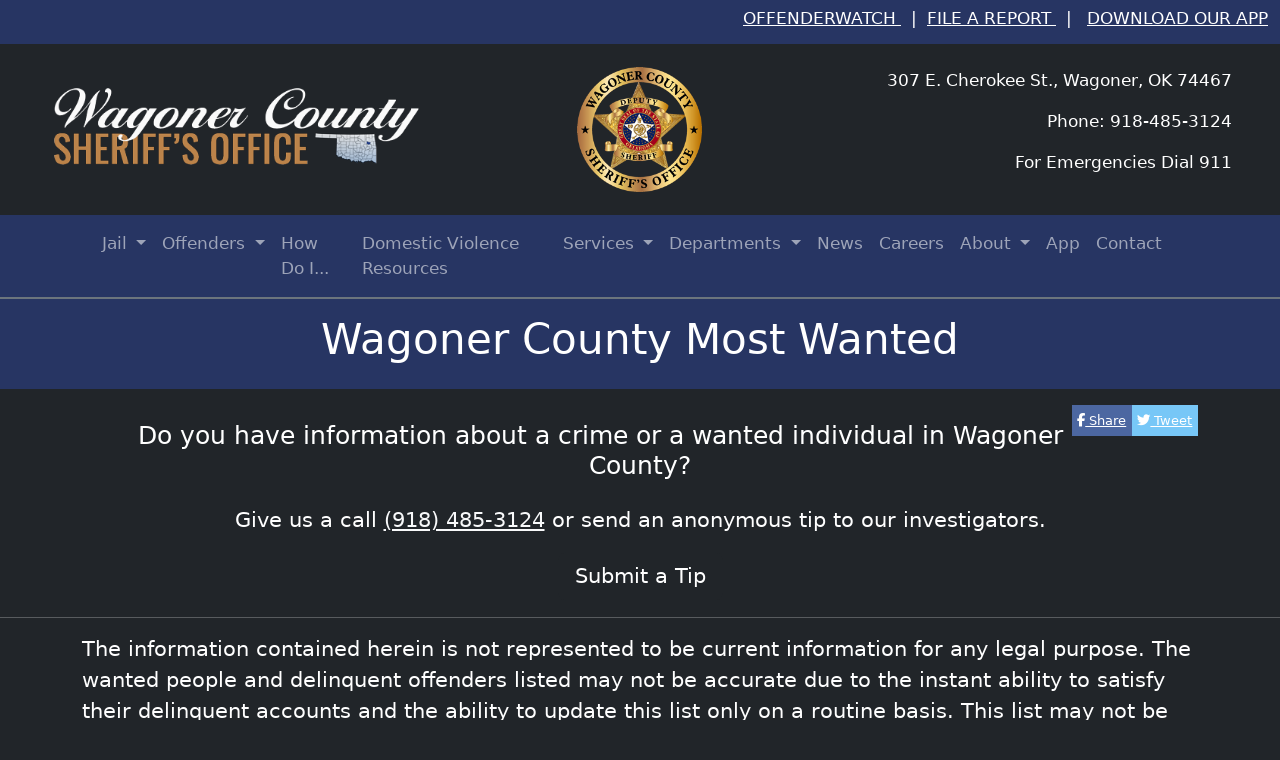

--- FILE ---
content_type: text/html; charset=UTF-8
request_url: https://wagonercountyso.org/most-wanted
body_size: 5402
content:
<!doctype html>
<html lang="en">

<head>
    <meta name="ac:base" content="/">
    <base href="/">
    <script src="dmxAppConnect/dmxAppConnect.js"></script>
    <meta charset="UTF-8">
    <title>Most Wanted | Wagoner County Sheriff's Office</title>
    <meta name="Description" content="View our updated Most Wanted page on our website to help us track down individuals wanted for various crimes in our community. Your assistance is vital in keeping our neighborhoods safe!">
    <meta property="og:url" content="https://wagonercountyso.org/most-wanted" />
    <link rel="canonical" href="https://wagonercountyso.org/most-wanted" />
    <meta property="og:title" content="Wagoner County Sheriff's Office Most Wanted List" />
    <meta name="twitter:title" content="Wagoner County Sheriff's Office Most Wanted List" />
    <meta property="og:description" content="View our updated Most Wanted page on our website to help us track down individuals wanted for various crimes in our community. Your assistance is vital in keeping our neighborhoods safe!" />
    <meta name="twitter:description" content="View our updated Most Wanted page on our website to help us track down individuals wanted for various crimes in our community. Your assistance is vital in keeping our neighborhoods safe!" />
    <meta name="twitter:card" content="summary_large_image" />
    <meta property="og:image" content="https://wagonercountyso.org/assets/images/patrol.jpg" />
    <meta name="twitter:image" content="https://wagonercountyso.org/assets/images/patrol.jpg" />
    <meta property="og:image:width" content="800" />
    <meta property="og:image:height" content="800" />
    <link rel="stylesheet" media="screen" href="https://use.fontawesome.com/releases/v5.15.4/css/all.css" integrity="sha384-DyZ88mC6Up2uqS4h/KRgHuoeGwBcD4Ng9SiP4dIRy0EXTlnuz47vAwmeGwVChigm" crossorigin="anonymous" />
    <meta name="viewport" content="width=device-width, initial-scale=1, shrink-to-fit=no">
    <link rel="stylesheet" href="bootstrap/5/css/bootstrap.min.css" media="screen" />
    <script src="https://code.jquery.com/jquery-3.5.1.min.js" integrity="sha384-ZvpUoO/+PpLXR1lu4jmpXWu80pZlYUAfxl5NsBMWOEPSjUn/6Z/hRTt8+pR6L4N2" crossorigin="anonymous" defer></script>
    <link rel="stylesheet" href="css/style.css" media="screen" />
    <script src="dmxAppConnect/dmxFormatter/dmxFormatter.js" defer></script>
    <script src="https://kit.fontawesome.com/edd00eef3c.js" crossorigin="anonymous"></script>
 <link rel="shortcut icon" href="assets/images/icon.jpg"> 
 <meta name="author" content="Wagoner County Sheriff's Office">
 <meta http-equiv="Cache-control" content="public" max-age="31536000">
 <meta name="apple-mobile-web-app-capable" content="yes">
<script type='application/ld+json'>
{
  "@context": "http://www.schema.org",
  "@type": "GovernmentOrganization",
  "name": "Wagoner County Sheriff's Office",
  "url": "https://www.wagonercountyso.org/",
  "logo": "https://www.wagonercountyso.org/images/",
  "image": "https://www.wagonercountyso.org/images/",
  "description": "",
  "address": {
    "@type": "PostalAddress",
    "streetAddress": "307 E. Cherokee St.",
    "addressLocality": "Wagoner",
    "addressRegion": "OK",
    "postalCode": "74467",
    "addressCountry": "United States"
  },
  
  "contactPoint": {
    "@type": "ContactPoint",
    "telephone": "+19184853124",
    "contactType": "service"
  }
}
 </script>

</head>

<body is="dmx-app" id="mostwanted">
    <dmx-serverconnect id="wantedList" url="dmxConnect/api/Wanted/Search.php" dmx-param:id=""></dmx-serverconnect>

       <div class="bg-primary py-2 d-print-none" style="position: relative;">
        <div class="appD container-fluid text-center text-lg-end text-uppercase">
            <h3 class="h6 ">
                <!--<a href="submit-tip" class="text-white text-nowrap" title="Send a Crime Tip to Wagoner Investigators">Crime Tips </a> &nbsp; |--><a href="offender-watch" class="text-white text-nowrap" title="Learn about the OffenderWatch App">OffenderWatch </a> &nbsp; | &nbsp;<a href="report" class="text-white text-nowrap" title="File a Report Online">File a Report </a> &nbsp; | &nbsp; <a href="app" class="text-white text-nowrap" title="Download our app">Download our App </a>
            </h3>
        </div>
    </div>
     <body is="dmx-app" id="alert">
     <dmx-serverconnect id="currentAlert" url="dmxConnect/api/Alerts/currentAlert.php"></dmx-serverconnect>
    
    <div class="bg-danger text-white text-center py-2" dmx-show="currentAlert.data.currentAlert.hasItems()">
        <div class="container-fluid">        
        <ul class="list-inline" is="dmx-repeat" id="repeatAlert" dmx-bind:repeat="currentAlert.data.currentAlert" key="id">
            <li class="list-inline-item" dmx-html="content"></li>
            </ul>            
        </div>
    </div>
</body>    <div class="clearfix bg-dark d-print-none">
        <div class="container-fluid px-5">
            <div class="row align-items-center text-center">
                <div class="col-md-4 text-center text-md-start"><a href="https://wagonercountyso.org/" title="Wagoner County Sheriff's Office"><img src="assets/images/wagoner-county-sheriff-oklahoma.png" alt="wagoner county sheriff" class="img-fluid" ></a></div>
                <div class="col-md-4">
                <div class="logo d-none d-lg-block bg-dark d-print-none">
        <a href="https://wagonercountyso.org/" title="Wagoner County Sheriff's Office">
            <img src="assets/images/badge-sm.png" alt="wagoner county sheriff badge" class="img-fluid " style="max-width:125px;">
        </a>
    </div>
                </div>
                <div class="address col-md-4 py-4  text-md-end">
                    <address>
                        307 E. Cherokee St., Wagoner, OK 74467
                    </address>
                    <p>Phone: 918-485-3124</p>
                    <p>For Emergencies Dial 911</p>
                </div>
            </div>
        </div>
    </div>
    </header>
    <div class="sticky-md-top d-print-none border-bottom border-2 border-secondary">
        <div class="bg-primary">
            <div class="container ">
                <nav class="navbar navbar-expand-lg navbar-dark" aria-label="main menu">
                    <div class="container-fluid">

                        <button class="navbar-toggler" type="button" data-bs-toggle="offcanvas" data-bs-target="#offcanvasNavbar2" aria-controls="offcanvasNavbar2" aria-label="Toggle navigation">
                            <span class="navbar-toggler-icon"></span>
                        </button>
                        <div class="offcanvas offcanvas-end text-bg-primary" tabindex="-1" id="offcanvasNavbar2" aria-labelledby="offcanvasNavbar2Label">
                            <div class="offcanvas-header">
                                <h5 class="offcanvas-title" id="offcanvasNavbar2Label">Navigation</h5>
                                <button type="button" class="btn-close " data-bs-dismiss="offcanvas" aria-label="Close"></button>
                            </div>
                            <div class="offcanvas-body">
                                <ul class="navbar-nav justify-content-center flex-grow-1 pe-3">

                                    <li class="nav-item dropdown">
                                        <a class="nav-link dropdown-toggle" href="#" role="button" data-bs-toggle="dropdown" aria-expanded="false">
                                            Jail
                                        </a>
                                        <ul class="dropdown-menu">
                                            <li><a class="dropdown-item" href="inmate-search">Inmate Search</a></li>
                                            <li><a class="dropdown-item" href="commissary-web-deposits">Commissary</a></li>
                                            <li><a class="dropdown-item" href="visitation-mail-policies">Visitation &amp; Mail</a></li>
                                            <li><a class="dropdown-item" href="medical-services">Medical Services</a></li>
                                            <li><a class="dropdown-item" href="jail">Jail Information</a></li>
                                            <!--<li><a class="dropdown-item" href="bondsmen" title="See local bondsmen">Bondsmen</a></li>-->
                                            <li>
                                                <hr class="dropdown-divider">
                                            </li>
                                            <li><a class="dropdown-item" href="jail-faqs">Frequently Asked Questions</a></li>
                                        </ul>
                                    </li>
                                    <li class="nav-item dropdown">
                                        <a class="nav-link dropdown-toggle" href="#" role="button" data-bs-toggle="dropdown" aria-expanded="false">
                                            Offenders
                                        </a>
                                        <ul class="dropdown-menu">
                                            <li><a class="dropdown-item" href="most-wanted" title="View county's most wanted">Most Wanted</a></li>
                                            
                                            <li><a class="dropdown-item" href="offender-watch" title="Search sex offenders in Wagoner County">Offender Watch</a></li>
                                            <li><a class="dropdown-item" href="submit-tip">Send a Crime Tip</a></li>
                                                
                                        </ul>
                                    </li>
                                     <li class="nav-item">
                                        <a class="nav-link" href="faqs">How Do I...</a>
                                    </li>
                                    <li class="nav-item">
                                        <a class="nav-link" href="domestic-violence"> Domestic Violence Resources</a>
                                    </li>

                                    <li class="nav-item dropdown">
                                        <a class="nav-link dropdown-toggle" href="#" role="button" data-bs-toggle="dropdown" aria-expanded="false">
                                            Services
                                        </a>
                                        <ul class="dropdown-menu">
                                            <li><a class="dropdown-item" href="badges-paws-program">Badges &amp; Paws</a></li>
                                            <li><a class="dropdown-item" href="civil-process">Civil Process</a></li>
                                            <li><a class="dropdown-item" href="crime-tips-prevention">Crime Tips & Prevention</a></li>
                        
                                            <li><a class="dropdown-item" href="fingerprints-permits">Fingerprints &amp; Permits</a></li>
                                             <li><a class="dropdown-item" href="livestock-registry">Livestock Registry</a></li>
                                            <li><a href="records" class="dropdown-item" title="Records Division">Records Division</a></li>
                                            <li><a class="dropdown-item" href="safecam-program">SafeCam Program</a></li>
                                            <li><a class="dropdown-item" href="sheriff-sales">Sheriff Sales</a></li>
                                            

                                        </ul>
                                    </li>
                                    <li class="nav-item dropdown">
                                        <a class="nav-link dropdown-toggle" href="#" role="button" data-bs-toggle="dropdown" aria-expanded="false">
                                            Departments
                                        </a>
                                        <ul class="dropdown-menu">
                                            
                                           
                                             <li><a href="courthouse-security" class="dropdown-item" title="Courthouse Security Division">Courthouse Security</a></li>
                                            <li><a href="criminal-investigations" class="dropdown-item" title="Criminal Investigations Division">Criminal Investigations</a></li>
                                            <li><a href="environmental" class="dropdown-item" title="Environmental Quality Division">Environmental Quality</a></li>
                                            <li><a href="k9-division" class="dropdown-item" title="K-9 Division">K9 Division</a></li>
                                            <li><a href="patrol" class="dropdown-item" title="Patrol Division">Patrol</a></li>
                                            
                                            <li><a href="reserves" class="dropdown-item" title="Sheriff Reserves">Reserve Deputy Squad</a></li>
                                            <li><a href="specialty-division" class="dropdown-item" title="Drone and Violent Task Force Divisions">Specialty Division</a></li>

                                        </ul>
                                    </li>
                                    <li class="nav-item">
                                        <a class="nav-link" href="news">News</a>
                                    </li>

                                    <li class="nav-item">
                                        <a class="nav-link" href="careers">Careers</a>
                                    </li>
                                    <li class="nav-item dropdown">
                                        <a class="nav-link dropdown-toggle" href="#" role="button" data-bs-toggle="dropdown" aria-expanded="false">
                                            About
                                        </a>
                                        <ul class="dropdown-menu">
                                            <li><a class="dropdown-item" href="sheriff">Sheriff</a></li>

                                            <li><a class="dropdown-item" href="administration">Administration</a></li>
                                           

                                            <li><a class="dropdown-item" href="transparency">Transparency</a></li>
                                            <!--<li><a class="dropdown-item" href="history">Our History</a></li>
                                            <li><a class="dropdown-item" href="memorials">Memorials</a></li> -->

                                        </ul>
                                    </li>
                                    <li class="nav-item">
                                        <a class="nav-link" href="app">App</a>
                                    </li>
                                    <li class="nav-item">
                                        <a class="nav-link" href="contact-us">Contact</a>
                                    </li>

                                </ul>

                            </div>
                        </div>
                    </div>
                </nav>
            </div>
        </div>
    </div>
       <div class="bg-primary text-white text-center py-3 mb-3">
        <div class="container-fluid">
            <h1>Wagoner County Most Wanted</h1>
        </div>
    </div>

    <div class="container text-center">


        <div class="btn-group float-end">
            <a href="https://www.facebook.com/sharer/sharer.php?u=https://wagonercountyso.org//most-wanted" target="_blank" onclick="window.open(this.href,'targetWindow','toolbar=no,location=0,status=no,menubar=no,scrollbars=yes,resizable=yes,width=600,height=250'); return false" class="btn-facebook"> <i class="fab fa-facebook-f"> </i> Share</a>
            <a href="https://twitter.com/intent/tweet?url=https://wagonercountyso.org//most-wanted&text=View our updated Most Wanted page on our website to help us track down individuals wanted for various crimes in our community. Your assistance is vital in keeping our neighborhoods safe!" onclick="window.open(this.href,'targetWindow','toolbar=no,location=0,status=no,menubar=no,scrollbars=yes,resizable=yes,width=600,height=250'); return false" class="twitter-share"><i class="fab fa-twitter"></i> Tweet</a>

        </div>

        <h2 class="h4 py-3 px-5">Do you have information about a crime or a wanted individual in Wagoner County?</h2>
        <p class="lead">Give us a call <a href="tel:+19184853124" title="Click to call">(918) 485-3124</a> or send an anonymous tip to our investigators. </p>

        <a href="submit-tip" class="btn btn-dark btn-lg">Submit a Tip </a>
    </div>

    <hr>
    <div class="container" dmx-show="!wantedList.data.wantedListings.isEmpty()">
        <!-- Show if -->
        <p class="lead">The information contained herein is not represented to be current information for any legal purpose. The wanted people and delinquent offenders listed may not be accurate due to the instant ability to satisfy their delinquent accounts and the ability to update this list only on a routine basis. This list may not be current. The case amount is approximate and can vary based on fees, payments, and penalties. No action should be taken solely on the existence of the following record. Any information regarding a person on this list should be related to the Wagoner County Sheriff's Office <a href="tel:+19184853124" title="Click to call" class="definedLink">(918) 485-3124</a> or your local law enforcement office. Do not attempt to apprehend these individuals!</p>
        <input type="hidden" id="search" name="filter" class="form-control my-3" placeholder="Search Most Wanted">
        <div class="py-2" is="dmx-repeat" id="repeatWanted" key="id" dmx-bind:repeat="wantedList.data.wantedListings">
            <div class="card mb-3 border-0">
                <div class="row g-0 align-items-center">
                    <div class="col-md-4">
                        <img dmx-bind:src="'uploads/most-wanted/'+pic" dmx-bind:alt="firstName.lowercase()+' '+lastName.lowercase()" class="img-fluid rounded-start">
                        <img src="assets/images/arrested-notice.png" class="img-fluid noticeImg" alt="Arrested Warrent" dmx-show="status=='Arrested'">
                        <img src="assets/images/recalled-notice.png" class="img-fluid noticeImg" alt="Recalled Warrent" dmx-show="status=='Recalled'">
                        <p class="h5 bg-danger text-center text-white p-2" dmx-show="type=='Sex Offender'"> <i class="fas fa-exclamation-circle"></i> <span dmx-text="'Wanted '+type"></span> </p>
                    </div>
                    <div class="col-md-8">
                        <div class="card-body">
                            <h2 class="h5 card-title" dmx-text="firstName+' '+lastName"></h2>
                            <div class="row row-cols-1 row-cols-sm-2">
                                <div class="col">
                                    <p><strong>Race: </strong><span dmx-text="race"></span></p>
                                    <p><strong>Eye Color: </strong><span dmx-text="eyeColor"></span></p>
                                    <p><strong>Bond Amount: </strong><span dmx-text="bondAmount.toNumber().formatCurrency('$', '.', ',', 2)" dmx-show="bondAmount&gt;0"></span></p>

                                </div>
                                <div class="col">
                                    <p><strong>Sex: </strong><span dmx-text=".sex"></span></p>
                                    <p><strong>Hair Color: </strong><span dmx-text="hairColor"></span></p>
                                    <p><strong>Last Known Location: </strong><span dmx-text="lastLocale"></span></p>

                                </div>
                            </div>
                            <p class="card-text"><strong>Aliases: </strong><br><span dmx-text="aliases"></span></p>
                            <p class="card-text"><strong>Wanted For: </strong><br><span dmx-html="charges"></span></p>


                        </div>
                    </div>
                </div>
            </div>
            <hr>

        </div><!-- Repeat -->
    </div>

    <div class="py-5" dmx-hide="!wantedList.data.wantedListings.isEmpty()">
        <div class="container py-5 my-5">
            <p class="text-center fs-3">We are in the process of updating our most wanted list.<br>Check back soon.</p>
        </div>
    </div>
    <div class="bg-light py-3 d-print-none">
        <div class="container text-center">
            <h3 class="text-dark">Follow Us on Social Media</h3>
            <div class="btn-group py-2">
                <button class="btn btn-primary" onclick="window.open('https://www.facebook.com/pg/Wagonercountysheriff/posts/')" aria-label="facebook"><i class="fab fa-facebook-f"></i></button>
                <button class="btn btn-primary" onclick="window.open('https://www.instagram.com/wagonercountysheriffsoffice/')" aria-label="instagram"><i class="fab fa-instagram"></i></button>
                <button class="btn btn-primary" onclick="window.open('https://twitter.com/wagonersheriff')" aria-label="twitter"><i class="fa-brands fa-x-twitter"></i></button>
                <button class="btn btn-primary" onclick="window.open('https://www.youtube.com/channel/UChRAUCqb8rEPYpliB3OS4Sg/featured?disable_polymer=1')" aria-label="youtube"><i class="fa-brands fa-youtube"></i></button>
                <button class="btn btn-primary" onclick="window.open('https://www.tumblr.com/blog/wagonercountysheriffsoffice')" aria-label="tumblr"><i class="fa-brands fa-tumblr"></i></button>
                <button class="btn btn-primary" onclick="window.open('https://www.snapchat.com/add/wagonersheriff')" aria-label="snapchat"><i class="fa-brands fa-snapchat"></i></button>
                <button class="btn btn-primary" onclick="window.open('https://www.pinterest.com/wagonercountysheriffsoffice/')" aria-label="pinterest"><i class="fa-brands fa-pinterest"></i></button>

            </div>
        </div>
    </div>
<footer class="py-3 d-print-none">
        <div class="">
            <div class="container-fluid">
                <div class="row align-items-center">
                    <div class="col-sm-6 col-md-4 col-lg-2 fs-6 text-center">
                        <p><img src="assets/images/badge-sm.png" alt="" class="img-fluid" style="max-width: 125px;"></p>
                        <address>307 E. Cherokee St.<br>Wagoner, OK 74467</address>
                        <p class="small"><a href="https://www.google.com/maps/place/Wagoner+County+Sheriff/@35.9599713,-95.3763321,17z/data=!3m1!4b1!4m5!3m4!1s0x87b60d5d1532d1f5:0x4af1922bd901a565!8m2!3d35.9598902!4d-95.3741488?hl=en&authuser=0" target="blank" title="Find directions to the Wagoner Sheriff's Office on Google Maps">get directions</a></p>

                    </div>
                    <div class="col-sm-6 col-md-6 col-lg-2 text-center text-md-start">
                        <h4>Contact Us</h4>
                        <p>Phone:<br>918-485-3124 (24 hours)</p>
                        <p>Administrative Fax:<br>918-485-4938</p>
                        <p>Jail Fax:<br>918-485-7795</p>
                    </div>
                    <div class="col-sm-6 col-md-6 col-lg-2 d-none d-lg-block">
                        <h4>Jail Information</h4>
                        <ul class="list-unstyled">
                            <li><a href="inmate-search" title="">Inmate Search</a> </li>
                            <li><a href="visitation-mail-policies" title="">Visitation &amp; Mail</a> </li>
                            <li><a href="commissary-web-deposits" title="">Commissary &amp; Web Deposits</a> </li>
                            <li><a href="jail" title="">Jail Information </a> </li>
                        </ul>
                    </div>
                    <div class="col-sm-6 col-md-6 col-lg-2 d-none d-lg-block">
                        <h4>Services</h4>
                        <ul class="list-unstyled">
                            <li><a href="fingerprints-permits" title="">Fingerprints</a> </li>
                            <li><a href="records" title="">Records</a> </li>
                            <li><a href="sheriff-sales" title="">Sheriff Sales</a> </li>
                            <li><a href="offender-watch" title="">Sex Offender Information</a> </li>
                        </ul>
                    </div>
                    <div class="col-sm-6 col-md-6 col-lg-2 d-none d-lg-block">
                        <h4>Resources</h4>
                        <ul class="list-unstyled">
                            <li><a href="news" title="">News &amp; Press</a> </li>
                            <li><a href="forms-downloads" title="">Forms &amp; Downloads</a> </li>
                            <li><a href="most-wanted" title="">Most Wanted</a> </li>
                            <li><a href="submit-tip" title="">Submit a Crime Tip</a> </li>
                            <li><a href="report" title="">File a Report</a> </li>
                        </ul>
                    </div>
                    <div class="col-sm-6 col-md-6 col-lg-2 d-none d-lg-block">
                        <h4>About WCSO</h4>
                        <ul class="list-unstyled">
                            <li><a href="sheriff" title="">Meet Your Sheriff</a> </li>
                            <li><a href="administration" title="">Administration</a> </li>
                            <!--<li><a href="#" title="">Memorials</a> </li>-->
                            <li><a href="careers" title="">Careers</a> </li>
                        </ul>
                    </div>

                </div>
            </div>
        </div>
    </footer>
    <hr class="border-info">
    <div id="copyright">
        <div class="container py-2 d-print-none">
            <div class="row align-items-center">
                <div class="col-lg-6 text-center text-md-start">
                    <p>&copy; 2026 Wagoner County Sheriff's Office | All Rights Reserved <br>
                        <a href="copyright-accessibility" title="Accessibility, Copyrights, Credits &amp; Privacy">Accessibility | Copyright | Terms of Use</a>
                    </p>
                </div>
                <div class="col-lg-6 small text-center text-md-end">Site by: SheriffWebsites.com</div>
            </div>
        </div>

    </div>

    <script src="bootstrap/5/js/bootstrap.bundle.min.js"></script>
</body>

</html>

--- FILE ---
content_type: text/css
request_url: https://wagonercountyso.org/css/style.css
body_size: 523
content:
.definedLink { text-decoration: underline;}
::-moz-selection { background: rgb(39,53,99); color: rgb(250,250,250); }	
	::selection { background: rgb(39,53,99); color: rgb(250,250,250); }
	
	

	a.btn-facebook, .btn-facebook { color: #fff !important; 	background-color: #4C67A1; font-size: 80%;
        padding: .35rem; }
    a.btn-facebook:hover { 	color: #fff; 	background-color: #405D9B; }
a.btn-facebook:focus { 	color: #fff; }
    a.twitter-share { color: #fff !important; 	background-color: rgb(119,199,247); font-size: 80%;  padding: .35rem; }
     a.twitter-share:hover { 	color: #fff; 	background-color: rgb(105,179,224); }
a.twitter-share:focus { 	color: #fff; }

 span.level1, span.level2, span.level3 { font-size: .85rem; padding: .25rem; }
    .level1, .level1 a { background: #198754 !important; color: rgb(255,255,255);   }
    .level2, .level2 a { background: rgb(235,134,54) !important; color: rgb(255,255,255);  }
    .level3, .level3 a { background: rgb(255,26,49) !important; color: rgb(255,255,255);  }
.ssrecalled { background-color: rgb(173,43,54)!important; color: rgb(250,250,250)!important; padding: 3px; }
.noticeImg { margin-top: -80% !important; -webkit-transform: rotate(0.05turn); transform: rotate(0.05turn); opacity: .50;}

.style1 { background-image: -webkit-gradient(linear, left bottom, left top, from(#212529), to(#0d6efd)); background-image: linear-gradient(0deg, #212529 0%, #0d6efd 100%);}
.homeTabs { background: rgb(33,33,33); color: rgb(255,255,255);  padding-top: 1.25rem; padding-bottom: 1.25rem;  z-index: 999999; margin-bottom:1rem;  }
            .homeTab {  margin: 0 0 1rem 0; }
            a.homeTab { color: rgba(255,255,255,1); }
            a:hover.homeTab { color: rgba(255,255,255,.8)!important; text-decoration: none; }
            .homeTab i { font-size: 2.5rem; padding-bottom: .5rem; } 
            
a.dropdown-item:hover { background-color: #333333 !important; }


.style2 { background-image: url("../assets/images/tenkiller-lake-oklahoma2.jpg"); background-size: cover; background-position: 50%;}

.style3 { position: absolute; top: 3%; left: 45%; z-index: 99999;}



--- FILE ---
content_type: text/javascript
request_url: https://wagonercountyso.org/dmxAppConnect/dmxAppConnect.js
body_size: 29727
content:
/*!
 App Connect
 Version: 2.1.2
 (c) 2025 Wappler.io
 @build 2025-09-18 14:48:56
 */
window.dmx={version:"2.1.2",versions:{},config:{mapping:{form:"form","button, input[type=button], input[type=submit], input[type=reset]":"button","input[type=radio]":"radio","input[type=checkbox]":"checkbox","input[type=file][multiple]":"input-file-multiple","input[type=file]":"input-file",input:"input",textarea:"textarea","select[multiple]":"select-multiple",select:"select",".checkbox-group":"checkbox-group",".radio-group":"radio-group"}},noop:()=>{},isset:e=>void 0!==e,array:e=>null!=e?Array.from(e):[],reIgnoreElement:/^(script|style)$/i,rePrefixed:/^dmx-/i,reExpression:/\{\{(.+?)\}\}/,reExpressionReplace:/\{\{(.+?)\}\}/g,reToggleAttribute:/^(checked|selected|disabled|required|hidden|async|autofocus|autoplay|default|defer|multiple|muted|novalidate|open|readonly|reversed|scoped)$/i,reDashAlpha:/-([a-z])/g,reUppercase:/[A-Z]/g,__components:Object.create(null),__attributes:{before:Object.create(null),mounted:Object.create(null)},__formatters:{boolean:Object.create(null),global:Object.create(null),string:Object.create(null),number:Object.create(null),object:Object.create(null),array:Object.create(null),any:Object.create(null)},__adapters:Object.create(null),__actions:Object.create(null),__startup:new Set},window.Element&&!("closest"in Element.prototype)&&(Element.prototype.closest=function(e){let t,s=(this.document||this.ownerDocument).querySelectorAll(e),n=this;do{for(t=s.length;--t>=0&&s.item(t)!==n;);}while(t<0&&(n=n.parentElement));return n}),window.NodeList&&!("forEach"in NodeList.prototype)&&(NodeList.prototype.forEach=Array.prototype.forEach),"function"!=typeof window.queueMicrotask&&(window.queueMicrotask=function(e){Promise.resolve().then(e).catch((e=>setTimeout((()=>{throw e}))))}),window.Node&&!("isConnected"in Node.prototype)&&Object.defineProperty(Node.prototype,"isConnected",{get:function(){return document.contains(this)}}),window.Element&&!("toggleAttribute"in Element.prototype)&&(Element.prototype.toggleAttribute=function(e,t){this.hasAttribute(e)?!0!==t&&this.removeAttribute(e):!1!==t&&this.setAttribute(e,"")}),function(){var e=Object.prototype.toString,t=Object.prototype.hasOwnProperty,s=/\w*$/,n=/^(?:Float(?:32|64)|(?:Int|Uint)(?:8|16|32)|Uint8Clamped)Array$/,r=function(e,t){return e===t||e!=e&&t!=t},i=function(e,t){for(var s=e.length;s--;)if(r(e[s][0],t))return s;return-1},a=function(e,t){return("string"==(n=typeof(s=t))||"number"==n||"symbol"==n||"boolean"==n?"__proto__"!==s:null===s)?e["string"==typeof t?"string":"hash"]:e.map;var s,n},o=function(e){var t=-1,s=null==e?0:e.length;for(this.clear();++t<s;){var n=e[t];this.set(n[0],n[1])}};o.prototype={clear:function(){this.__data__=Object.create(null),this.size=0},delete:function(e){var t=this.has(e)&&delete this.__data__[e];return this.size-=t?1:0,t},get:function(e){var t=this.__data__[e];return t===HASH_UNDEFINED?void 0:t},has:function(e){return void 0!==this.__data__[e]},set:function(e,t){return this.size+=this.has(e)?0:1,this.__data__[e]=void 0===t?HASH_UNDEFINED:t,this}};var d=function(e){var t=-1,s=null==e?0:e.length;for(this.clear();++t<s;){var n=e[t];this.set(n[0],n[1])}};d.prototype={clear:function(){this.__data__=[],this.size=0},delete:function(e){var t=this.__data__,s=i(t,e);return!(s<0)&&(s==t.length-1?t.pop():t.splice(s,1),--this.size,!0)},get:function(e){var t=this.__data__,s=i(t,e);return s<0?void 0:t[s][1]},has:function(e){return i(this.__data__,e)>-1},set:function(e,t){var s=this.__data__,n=i(s,e);return n<0?(++this.size,s.push([e,t])):s[n][1]=t,this}};var h=function(e){var t=-1,s=null==e?0:e.length;for(this.clear();++t<s;){var n=e[t];this.set(n[0],n[1])}};h.prototype={clear:function(){this.size=0,this.__data__={hash:new o,map:new Map,string:new o}},delete:function(e){var t=a(this.__data__,e).delete(e);return this.size-=t?1:0,t},get:function(e){return a(this.__data__,e).get(e)},has:function(e){return a(this.__data__,e).has(e)},set:function(e,t){var s=a(this.__data__,e),n=s.size;return s.set(e,t),this.size+=s.size==n?0:1,this}};var l=function(e){var t=this.__data__=new d(e);this.size=t.size};l.prototype={clear:function(){this.__data__=new d,this.size=0},delete:function(e){var t=this.__data__,s=t.delete(e);return this.size=t.size,s},get:function(e){return this.__data__.get(e)},has:function(e){return this.__data__.has(e)},set:function(e,t){var s=this.__data__;if(s instanceof d){var n=s.__data__;if(n.length<199)return n.push([e,t]),this.size=++s.size,this;s=this.__data__=new h(n)}return s.set(e,t),this.size=s.size,this}};var c=function(t){return e.call(t).slice(8,-1)},u=function(e){return Array.isArray(e)},p=function(e){return null!=e&&"object"==typeof e},m=function(e){var t=new e.constructor(e.byteLength);return new Uint8Array(t).set(new Uint8Array(e)),t},f=function(e){var t=m(e.buffer);return new e.constructor(t,e.byteOffset,e.length)},g=function(e,t){var n,r,i,a,o,d,h=e.constructor;switch(t){case"ArrayBuffer":return m();case"Boolean":case"Date":return new h(+e);case"DataView":return d=m((o=e).buffer),new o.constructor(d,o.byteOffset,o.byteLength);case"Float32Array":case"Float64Array":case"Int8Array":case"Int16Array":case"Int32Array":case"Uint8Array":case"Uint8ClampedArray":case"Uint16Array":case"Uint32Array":return f(e);case"Map":case"Set":return new h;case"Number":case"String":return new h(e);case"RegExp":return(a=new(i=e).constructor(i.source,s.exec(i))).lastIndex=i.lastIndex,a;case"ImageData":return r=f((n=e).data),new n.constructor(r,n.width,n.height)}},y=function(e,s,i,a){var o;if(!p(e))return e;var d,h=c(e);o=u(e)?new(d=e).constructor(d.length):"Object"==h?{}:g(e,h);var m=(a=a||new l).get(e);if(m)return m;if(a.set(e,o),"Map"==h)return e.forEach((function(t,s){o.set(s,y(t,s,e,a))})),o;if("Set"==h)return e.forEach((function(t){o.add(y(t,t,e,a))})),o;if(function(e){return p(e)&&n.test(c(e))}(e))return o;var f=u(e)?void 0:Object.keys(Object(e));return function(e,t){for(var s=-1,n=e.length;++s<n&&!1!==t(e[s],s,e););}(f||e,(function(s,n){f&&(s=e[n=s]),function(e,s,n){if("__proto__"!=s){var i=e[s];t.call(e,s)&&r(i,n)&&(void 0!==n||s in e)||(e[s]=n)}}(o,n,y(s,n,e,a))})),o};dmx.clone=y}(),function(){var e=Object.prototype.hasOwnProperty,t=/^(?:Float(?:32|64)|(?:Int|Uint)(?:8|16|32)|Uint8Clamped)Array$/,s=function(e){return toString.call(e).slice(8,-1)},n=function(e){return"object"==typeof e&&null!==e},r=function(e,t){var s=e.length;if(s!=t.length)return!1;for(var n=-1;++n<s;){var r=e[n],i=t[n];if(r!==i&&!a(r,i))return!1}return!0},i=function(i,o){var d,h=Array.isArray(i),l=Array.isArray(o),c=h?"Array":s(i),u=l?"Array":s(o),p=c==u;return p&&!("Object"==c)?h||n(d=i)&&t.test(s(d))?r(i,o):function(e,t,s){switch(s){case"DataView":if(e.byteLength!=t.byteLength||e.byteOffset!=t.byteOffset)return!1;e=e.buffer,t=t.buffer;case"ArrayBuffer":return!(e.byteLength!=t.byteLength||!a(new Uint8Array(e),new Uint8Array(t)));case"Boolean":case"Date":case"Number":return function(e,t){return e===t||e!=e&&t!=t}(+e,+t);case"RegExp":case"String":return e==String(t);case"Map":case"Set":return e.size==t.size&&r(Array.from(e),Array.from(t))}}(i,o,c):!!p&&function(t,s){var n=Object.keys(t),r=n.length;if(r!=Object.keys(s).length)return!1;for(var i,o=r;o--;)if(i=n[o],!e.call(s,i))return!1;for(var d=!0;++o<r;){var h=t[i=n[o]],l=s[i];if(h!==l&&!a(h,l)){d=!1;break}}if(d){var c=t.constructor,u=s.constructor;c==u||!("constructor"in t)||!("constructor"in s)||"function"==typeof c&&c instanceof c&&"function"==typeof u&&u instanceof u||(d=!1)}return d}(i,o)},a=function(e,t){return e===t||(null==e||null==t||!n(e)&&!n(t)?e!=e&&t!=t:i(e,t))};dmx.equal=a}(),dmx.createClass=(e,t)=>{const s=function(){e.constructor&&e.constructor.apply(this,arguments)};return t&&t.prototype&&(s.prototype=Object.create(t.prototype)),Object.assign(s.prototype,e),s.prototype.constructor=s,s},dmx.ready=e=>{"loading"===document.readyState?document.addEventListener("DOMContentLoaded",(()=>{e()}),{once:!0}):e()},dmx.Config=e=>{Object.assign(dmx.config,e)},dmx.Component=(e,t)=>{if(t){const s=t.extends?dmx.Component(t.extends):dmx.BaseComponent;"function"!=typeof t.initialData&&(t.initialData=Object.assign({},s.prototype.initialData,t.initialData)),t.attributes=Object.assign({},s.prototype.attributes,t.attributes),t.methods=Object.assign({},s.prototype.methods,t.methods),t.events=Object.assign({},s.prototype.events,t.events),t.hasOwnProperty("constructor")||(t.constructor=function(e,t){s.call(this,e,t)}),t.type=e;const n=dmx.createClass(t,s);n.extends=t.extends,dmx.__components[e]=n}return dmx.__components[e]},dmx.Attribute=(e,t,s)=>{dmx.__attributes[t][e]=s},dmx.Formatter=(e,t,s)=>{dmx.__formatters[e][t]=s},dmx.Formatters=(e,t)=>{for(const s in t)dmx.Formatter(e,s,t[s])},dmx.Adapter=(e,t,s)=>(s&&(dmx.__adapters[e][t]=s),dmx.__adapters[e][t]),dmx.Action=(e,t)=>{dmx.__actions[e]=t},dmx.Actions=e=>{for(const t in e)dmx.Action(t,e[t])},dmx.Startup=e=>{dmx.__startup.add(e)},dmx.debounce=(e,t)=>{let s;return function(){const n=()=>{e.apply(this,arguments)};t?(clearTimeout(s),s=setTimeout(n,t)):(cancelAnimationFrame(s),s=requestAnimationFrame(n))}},dmx.throttle=(e,t)=>{let s,n=!1;return function(){if(s=Array.from(arguments),!n){const r=()=>{n=!1,s&&e.apply(this,s)};e.apply(this,s),s=void 0,n=!0,t?setTimeout(db,t):requestAnimationFrame(r)}}},dmx.keyCodes={bs:8,tab:9,enter:13,esc:27,space:32,left:37,up:38,right:39,down:40,delete:46,backspace:8,pause:19,capslock:20,escape:27,pageup:33,pagedown:34,end:35,home:36,arrowleft:37,arrowup:38,arrowright:39,arrowdown:40,insert:45,numlock:144,scrolllock:145,semicolon:186,equal:187,comma:188,minus:189,period:190,slash:191,backquote:192,bracketleft:219,backslash:220,bracketright:221,quote:222,numpad0:96,numpad1:97,numpad2:98,numpad3:99,numpad4:100,numpad5:101,numpad6:102,numpad7:103,numpad8:104,numpad9:105,numpadmultiply:106,numpadadd:107,numpadsubstract:109,numpaddivide:111,f1:112,f2:113,f3:114,f4:115,f5:116,f6:117,f7:118,f8:119,f9:120,f10:121,f11:122,f12:123,digit0:48,digit1:49,digit2:50,digit3:51,digit4:52,digit5:53,digit6:54,digit7:55,digit8:56,digit9:57,keya:[65,97],keyb:[66,98],keyc:[67,99],keyd:[68,100],keye:[69,101],keyf:[70,102],keyg:[71,103],keyh:[72,104],keyi:[73,105],keyj:[74,106],keyk:[75,107],keyl:[76,108],keym:[77,109],keyn:[78,110],keyo:[79,111],keyp:[80,112],keyq:[81,113],keyr:[82,114],keys:[83,115],keyt:[84,116],keyu:[85,117],keyv:[86,118],keyw:[87,119],keyx:[88,120],keyy:[89,121],keyz:[90,122]},dmx.eventListener=function(e,t,s,n){let r,i;const a=function(e){if((!n.self||e.target===e.currentTarget)&&(!n.ctrl||e.ctrlKey)&&(!n.alt||e.altKey)&&(!n.shift||e.shiftKey)&&(!n.meta||e.metaKey)&&(!(e.originalEvent||e).nsp||Object.keys(n).includes((e.originalEvent||e).nsp))){if((e.originalEvent||e)instanceof MouseEvent){if(null!=n.button&&e.button!=(parseInt(n.button,10)||0))return;if(n.button0&&0!=e.button)return;if(n.button1&&1!=e.button)return;if(n.button2&&2!=e.button)return;if(n.button3&&3!=e.button)return;if(n.button4&&4!=e.button)return}if((e.originalEvent||e)instanceof KeyboardEvent){var t=[];Object.keys(n).forEach((function(e){var s=parseInt(e,10);s?t.push(s):dmx.keyCodes[e]&&t.push(dmx.keyCodes[e])}));for(var a=0;a<t.length;a++)if(Array.isArray(t[a])){if(!t[a].includes(e.which))return}else if(e.which!==t[a])return}if(n.stop&&e.stopPropagation(),n.prevent&&e.preventDefault(),e.originalEvent&&(e=e.originalEvent),e.$data||(e.$data={}),e instanceof MouseEvent&&(e.$data.altKey=e.altKey,e.$data.ctrlKey=e.ctrlKey,e.$data.metaKey=e.metaKey,e.$data.shiftKey=e.shiftKey,e.$data.pageX=e.pageX,e.$data.pageY=e.pageY,e.$data.x=e.x||e.clientX,e.$data.y=e.y||e.clientY,e.$data.button=e.button),e instanceof WheelEvent&&(e.$data.deltaX=e.deltaX,e.$data.deltaY=e.deltaY,e.$data.deltaZ=e.deltaZ,e.$data.deltaMode=e.deltaMode),window.PointerEvent&&e instanceof PointerEvent&&(e.$data.pointerId=e.pointerId,e.$data.width=e.width,e.$data.height=e.height,e.$data.pressure=e.pressure,e.$data.tangentialPressure=e.tangentialPressure,e.$data.tiltX=e.tiltX,e.$data.tiltY=e.tiltY,e.$data.twist=e.twist,e.$data.pointerType=e.pointerType,e.$data.isPrimary=e.isPrimary),window.TouchEvent&&e instanceof TouchEvent){const t=e=>({identifier:e.identifier,screenX:e.screenX,screenY:e.screenY,clientX:e.clientX,clientY:e.clientY,pageX:e.pageX,pageY:e.pageY});e.$data.altKey=e.altKey,e.$data.ctrlKey=e.ctrlKey,e.$data.metaKey=e.metaKey,e.$data.shiftKey=e.shiftKey,e.$data.touches=Array.from(e.touches).map(t),e.$data.changedTouches=Array.from(e.changedTouches).map(t),e.$data.targetTouches=Array.from(e.targetTouches).map(t),e.$data.rotation=e.rotation,e.$data.scale=e.scale}if(e instanceof KeyboardEvent&&(e.$data.altKey=e.altKey,e.$data.ctrlKey=e.ctrlKey,e.$data.metaKey=e.metaKey,e.$data.shiftKey=e.shiftKey,e.$data.location=e.location,e.$data.repeat=e.repeat,e.$data.code=e.code,e.$data.key=e.key),n.debounce)clearTimeout(r),r=setTimeout((()=>{s.apply(this,arguments)}),parseInt(n.debounce,10)||0);else{if(!n.throttle)return s.apply(this,arguments);i||(i=!0,s.apply(this,arguments),setTimeout((()=>{i=!1}),parseInt(n.throttle,10)||0))}}};return n=n||{},window.Dom7&&1===e.nodeType?(Dom7(e)[n.once?"once":"on"](t.replace(/-/g,"."),a,!!n.capture),()=>Dom7(e).off(t.replace(/-/g,"."),a,!!n.capture)):window.jQuery&&!n.capture?(jQuery(e)[n.once?"one":"on"](t.replace(/-/g,"."),a),()=>jQuery(e).off(t.replace(/-/g,"."),a)):(e.addEventListener(t,a,{capture:!!n.capture,once:!!n.once,passive:!!n.passive}),()=>e.removeEventListener(t,a,!!n.capture))},dmx.fileUtils={fileReader:(e,t)=>new Promise(((s,n)=>{const r=new FileReader;r.onload=()=>s(r.result),r.onerror=()=>n(r.error),r[t](e)})),blobToArrayBuffer:function(e){return dmx.fileUtils.fileReader(e,"readAsArrayBuffer")},blobToBinaryString:function(e){return dmx.fileUtils.fileReader(e,"readAsBinaryString")},blobToDataURL:function(e){return dmx.fileUtils.fileReader(e,"readAsDataURL")},blobToBase64String:function(e){return dmx.fileUtils.fileReader(e,"readAsDataURL").then((e=>e.substring(e.indexOf(",")+1)))},arrayBufferToBlob:function(e,t){return Promise.resolve(new Blob([e],{type:t}))},binaryStringToBlob:function(e,t){const s=Uint8Array.from(e,(e=>e.charCodeAt(0)));return Promise.resolve(new Blob([s],{type:t}))},dataURLToBlob:function(e){const{data:t,type:s}=dmx.fileUtils.parseDataURL(e);return dmx.fileUtils.base64StringToBlob(t,s)},base64StringToBlob:function(e,t){const s=window.atob(e);return dmx.fileUtils.binaryStringToBlob(s,t)},parseDataURL:function(e){const t=e.match(/^data:(.*?)(;base64)?,(.*)$/);return{mediaType:t[1],base64:!!t[2],data:t[3],type:t[1].split(";")[0]}},parseMediaType:function(e){const t=e.match(/^([^/]+)\/([^+;]+)(?:\+([^;]+))?(?:;(.*))?$/);return{type:t[1],subtype:t[2],suffix:t[3],parameters:t[4]?t[4].split(";").reduce(((e,t)=>{const[s,n]=t.split("=");return e[s]=n,e}),{}):{}}}};{const e=function(e){const t=history[e];return function(){const s=t.apply(this,arguments),n=new Event(e.toLowerCase());return n.arguments=arguments,window.dispatchEvent(n),s}};history.pushState=e("pushState"),history.replaceState=e("replaceState")}window.onpopstate=function(e){e.state&&e.state.title&&(document.title=e.state.title)},document.documentElement.style.visibility="hidden",dmx.ready((()=>{Promise.all(dmx.__startup).then((()=>{if(dmx.app)throw Error("App already running!");history.replaceState({title:document.title},"");const e=document.querySelector(':root[dmx-app], [dmx-app], :root[is="dmx-app"], [is="dmx-app"]');if(!e)throw Error("App root not found!");const t=dmx.Component("app");dmx.app=new t(e,dmx.global),document.documentElement.style.visibility=""})).catch((e=>{console.error(e),document.documentElement.style.visibility=""}))})),dmx.extend=function(){var e={},t=!1,s=0,n=arguments.length;"[object Boolean]"===Object.prototype.toString.call(arguments[0])&&(t=arguments[0],s++);for(var r=function(s){for(var n in s)"__proto__"!=n&&Object.prototype.hasOwnProperty.call(s,n)&&(t&&"[object Object]"===Object.prototype.toString.call(s[n])?e[n]=dmx.extend(!0,e[n],s[n]):null!=s[n]&&(e[n]=s[n]))};s<n;s++){r(arguments[s])}return e},dmx.parseDate=function(e){if("string"==typeof e){var t,s=0,n=[1,4,5,6,7,10,11];if("now"==e.toLowerCase())return new Date;if(t=/^(\d{4}|[+\-]\d{6})(?:-(\d{2})(?:-(\d{2}))?)?(?:[T ](\d{2}):(\d{2})(?::(\d{2})(?:\.(\d{3}))?)?(?:(Z)|([+\-])(\d{2})(?::(\d{2}))?)?)?$/.exec(e)){for(var r,i=0;r=n[i];++i)t[r]=+t[r]||0;return t[2]=(+t[2]||1)-1,t[3]=+t[3]||1,void 0===t[8]?new Date(t[1],t[2],t[3],t[4],t[5],t[6],t[7]):("Z"!==t[8]&&void 0!==t[9]&&(s=60*t[10]+t[11],"+"===t[9]&&(s=0-s)),new Date(Date.UTC(t[1],t[2],t[3],t[4],t[5]+s,t[6],t[7])))}if(t=/^(\d{2}):(\d{2})(?::(\d{2})(?:\.(\d{3}))?)?(?:(Z)|([+\-])(\d{2})(?::(\d{2}))?)?$/.exec(e)){var a=new Date;return"Z"===t[5]?(a.setUTCHours(+t[1]||0),a.setUTCMinutes(+t[2]||0),a.setUTCSeconds(+t[3]||0),a.setUTCMilliseconds(+t[4]||0)):(a.setHours(+t[1]||0),a.setMinutes(+t[2]||0),a.setSeconds(+t[3]||0),a.setMilliseconds(+t[4]||0)),a}return new Date(e)}return"number"==typeof e?new Date(1e3*e):new Date("")},dmx.hashCode=function(e){if(null==e)return 0;var t,s=JSON.stringify(e),n=0;for(t=0;t<s.length;t++)n=(n<<5)-n+s.charCodeAt(t),n&=n;return Math.abs(n)},dmx.randomizer=function(e){return e=+e||0,function(){return(e=(9301*e+49297)%233280)/233280}},dmx.repeatItems=function(e){const t=[];if(e)if("object"==typeof e)if(Array.isArray(e))for(let s=0,n=e.length;s<n;s++){const n=dmx.clone(e[s]);t.push(Object.assign({},n,{$key:s,$index:s,$value:n}))}else{let s=0;for(const n in e)if(e.hasOwnProperty(n)){const r=dmx.clone(e[n]);t.push(Object.assign({},r,{$key:n,$index:s,$value:r})),s++}}else if("number"==typeof e)for(let s=0;s<e;s++)t.push({$key:String(s),$index:s,$value:s+1});return t},dmx.escapeRegExp=function(e){return e.replace(/[\\^$*+?.()|[\]{}]/g,"\\$&")},dmx.validate=function(e){return"FORM"==e.tagName&&Array.from(e.elements).forEach((e=>e.dirty=!0)),e.checkValidity()},dmx.validateReset=function(e){},(()=>{const e=[];window.addEventListener("message",(t=>{if(t.source===window&&"dmxNextTick"===t.data&&e.length)for(t.stopPropagation();e.length;){const t=e.shift();t.fn.call(t.context)}}),!0),dmx.nextTick=(t,s)=>{e.push({fn:t,context:s}),window.postMessage("dmxNextTick","*")}})(),dmx.requestUpdate=function(){console.warn("dmx.requestUpdate is deprecated.")},"app:"==document.location.protocol&&dmx.Startup(new Promise((e=>document.addEventListener("deviceready",e)))),(()=>{
/*! (c) Andrea Giammarchi */
const{is:e}=Object;let t;dmx.batch=e=>{const s=t;t=s||[];try{if(e(),!s)for(const{value:e}of t);}finally{t=s}};class s{constructor(e){this._=e}toJSON(){return this.value}toString(){return String(this.value)}valueOf(){return this.value}}let n;dmx.Signal=s;class r extends s{s;constructor(e,t,s,n){super(e),this.f=n,this.$=!0,this.r=new Set,this.s=new p(t,s)}peek(){return this.s.peek()}get value(){if(this.$){const e=n;n=this;try{this.s.value=this._(this.s._)}finally{this.$=!1,n=e}}return this.s.value}}const i={async:!1,equals:!0};let a;dmx.computed=(e,t,s=i)=>new r(e,t,s,!1);const o=[],d=()=>{},h=({s:e})=>{"function"==typeof e._&&(e._=e._())};class l extends r{constructor(e,t,s){super(e,t,s,!0),this.e=o}run(){return this.$=!0,this.value,this}stop(){this._=d;for(const e of this.r)e.c.delete(this);this.r.clear(),this.s.c.clear()}}dmx.FX=l;class c extends l{constructor(e,t,s){super(e,t,s),this.i=0,this.a=!!s.async,this.m=!0,this.e=[]}get value(){this.a?this.async():this.sync()}async(){this.m&&(this.m=!1,queueMicrotask((()=>{this.m=!0,this.sync()})))}sync(){const e=a;(a=this).i=0,h(this),super.value,a=e}stop(){super.stop(),h(this);for(const e of this.e.splice(0))e.stop()}}dmx.Effect=c;dmx.effect=(e,t,s=i)=>{let n;if(a){const{i:r,e:i}=a,o=r===i.length;(o||i[r]._!==e)&&(o||i[r].stop(),i[r]=new c(e,t,s).run()),n=i[r],a.i++}else n=new c(e,t,s).run();return()=>{n.stop()}};const u=()=>!1;class p extends s{constructor(t,{equals:s}){super(t),this.c=new Set,this.s=!0===s?e:s||u}peek(){return this._}get value(){return n&&(this.c.add(n),n.r.add(this)),this._}set value(e){const s=this._;if(!this.s(this._=e,s)&&this.c.size){const e=[],s=[this];for(const t of s)for(const n of t.c)if(!n.$&&n.r.has(t))if(n.r.clear(),n.$=!0,n.f){e.push(n);const t=[n];for(const e of t)for(const s of e.e)s.r.clear(),s.$=!0,t.push(s)}else s.push(n.s);for(const s of e)t?t.push(s):s.value}}}dmx.signal=(e,t=i)=>new p(e,t)})(),dmx.signalProxy=function(e={}){const t=new Map,s=(e,t)=>dmx.equal(e,t);return new Proxy(e,{has:(e,t)=>!0,get(e,n,r){const i=Reflect.get(e,n,r);return"function"==typeof i||"string"!=typeof n||n.startsWith("_")?i:(t.has(n)||t.set(n,dmx.signal(i,{equals:s})),t.get(n).value)},set(e,s,n,r){const i=Reflect.set(e,s,n,r);return i&&t.has(s)&&(t.get(s).value=n),i},deleteProperty(e,s){const n=Reflect.deleteProperty(e,s);return n&&t.has(s)&&(t.get(s).value=void 0),n}})},(()=>{class e{constructor(e={},t=null){"object"!=typeof e&&(e={$value:e}),this.data=dmx.signalProxy(),Object.assign(this.data,e),this.parent=t,this.seed=Math.random()}get(e){return void 0!==this.data[e]?this.data[e]:this.parent?"parent"==e?this.parent.data:this.parent.get(e):void 0}set(e,t){"object"==typeof e?dmx.batch((()=>{for(var t in e)e.hasOwnProperty(t)&&this.set(t,e[t])})):this.data[e]=t}del(e){delete this.data[e]}}dmx.global=new e,dmx.DataScope=function(t,s){return new e(t,s||dmx.global)}})(),function(){var e=function(t){if(!(this instanceof e))return new e(t);if(t instanceof e)return t;if(!t)return this;var s=t.length;if(t.nodeType)this[0]=t,this.length=1;else{if("string"==typeof t)return e(document.querySelectorAll(t));if(s)for(var n=0;n<s;n++)t[n]&&t[n].nodeType&&(this[this.length]=t[n],this.length++)}return this};e.prototype={constructor:e,length:0,addClass:function(e){for(var t=0;t<this.length;t++)this[t].classList.add(e);return this},removeClass:function(e){for(var t=0;t<this.length;t++)this[t].classList.remove(e);return this},toggleClass:function(e){for(var t=0;t<this.length;t++)this[t].classList.toggle(e);return this},hasClass:function(e){return!!this[0]&&this[0].classList.contains(e)},attr:function(e,t){if(1===arguments.length&&"string"==typeof e)return this[0]&&this[0].getAttribute(e);for(var s=0;s<this.length;s++)if(2===arguments.length)this[s].setAttribute(e,t);else for(var n in e)e.hasOwnProperty(n)&&this[s].setAttribute(n,e[n]);return this},removeAttr:function(e){for(var t=0;t<this.length;t++)this[t].removeAttribute(e);return this},prop:function(e,t){if(1===arguments.length&&"string"==typeof e)return this[0]&&this[0][e];for(var s=0;s<this.length;s++)if(2===arguments.length)this[s][e]=t;else for(var n in e)e.hasOwnProperty(n)&&(this[s][n]=e[n]);return this},css:function(e,t){if(1===arguments.length&&"string"==typeof e)return this[0]&&window.getComputedStyle(this[0],null).getPropertyValue(e);for(var s=0;s<this.length;s++)if(2===arguments.length)this[s].style.setProperty(e,t);else for(var n in e)e.hasOwnProperty(n)&&this[s].style.setProperty(n,e[n]);return this},each:function(e,t){if(!e)return this;for(var s=0;s<this.length;s++)if(!1===e.call(t||this[s],s,this[s]))return this;return this},append:function(){for(var t=0;t<arguments.length;t++)for(var s=e(arguments[t]),n=0;n<s.length;n++)this[0].appendChild(s[n]);return this},appendTo:function(t){return e(t).append(this),this},detach:function(){for(var e=0;e<this.length;e++)this[e].parentNode&&this[e].parentNode.removeChild(this[e]);return this},empty:function(){for(var e=0;e<this.length;e++)this[e].innerHTML="";return this}},dmx.dom={get:function(t){return e(document.getElementById(t))},select:function(t){return e(t)},create:function(t){var s=document.createElement(t);return e(s)},contains:function(e){return document.documentElement.contains(e)},walk:function(e,t,s){if(e){if(!1===t.call(s,e))return;if(e.hasChildNodes())for(const n of Array.from(e.childNodes))dmx.dom.walk(n,t,s)}},getAttributes:function(e){var t=[];if(1==e.nodeType)for(var s=0;s<e.attributes.length;s++){var n=e.attributes[s];if(n&&n.specified&&dmx.rePrefixed.test(n.name)){var r=n.name.substr(4),i=null,a={};r.split(".").forEach((function(e,t){if(0===t)r=e;else{var s=e.indexOf(":");s>0?a[e.substr(0,s)]=e.substr(s+1):a[e]=!0}}));var o=r.indexOf(":");o>0&&(i=r.substr(o+1),r=r.substr(0,o)),t.push({name:r,fullName:n.name,value:n.value,argument:i,modifiers:a})}}return t},remove:function(e){Array.isArray(e)?e.forEach((function(e){dmx.dom.remove(e)})):e.remove()},replace:function(e,t){e.parentNode&&e.parentNode.replaceChild(t,e)}}}(),dmx._CACHE=new Map,dmx._OPERATORS=new Map([["{","L_CURLY"],["}","R_CURLY"],["[","L_BRACKET"],["]","R_BRACKET"],["(","L_PAREN"],[")","R_PAREN"],[".","PERIOD"],[",","COMMA"],[";","SEMI"],[":","COLON"],["?","QUESTION"],["-","ADDICTIVE"],["+","ADDICTIVE"],["*","MULTIPLICATIVE"],["/","MULTIPLICATIVE"],["%","MULTIPLICATIVE"],["===","EQUALITY"],["!==","EQUALITY"],["==","EQUALITY"],["!=","EQUALITY"],["<","RELATIONAL"],[">","RELATIONAL"],["<=","RELATIONAL"],[">=","RELATIONAL"],["in","RELATIONAL"],["&&","LOGICAL_AND"],["||","LOGICAL_OR"],["!","LOGICAL_NOT"],["&","BITWISE_AND"],["|","BITWISE_OR"],["^","BITWISE_XOR"],["~","BITWISE_NOT"],["<<","BITWISE_SHIFT"],[">>","BITWISE_SHIFT"],[">>>","BITWISE_SHIFT"]]),dmx._ESCAPE_CHARS=new Map([["n","\n"],["r","\r"],["t","\t"],["b","\b"],["f","\f"],["v","\v"],["0","\0"],["'","'"],["`","`"],['"','"']]),dmx._EXPRESSIONS=new Map([["**",(e,t)=>Math.pow(e(),t())],["??",(e,t)=>null==(e=e())?t():e],["in",(e,t)=>e()in t()],["?",(e,t,s)=>e()?t():s()],["+",(e,t)=>(e=e(),t=t(),null==e?t:null==t?e:e+t)],["-",(e,t)=>e()-t()],["*",(e,t)=>e()*t()],["/",(e,t)=>e()/t()],["%",(e,t)=>e()%t()],["===",(e,t)=>e()===t()],["!==",(e,t)=>e()!==t()],["==",(e,t)=>e()==t()],["!=",(e,t)=>e()!=t()],["<",(e,t)=>e()<t()],[">",(e,t)=>e()>t()],["<=",(e,t)=>e()<=t()],[">=",(e,t)=>e()>=t()],["&&",(e,t)=>e()&&t()],["||",(e,t)=>e()||t()],["&",(e,t)=>e()&t()],["|",(e,t)=>e()|t()],["^",(e,t)=>e()^t()],["<<",(e,t)=>e()<<t()],[">>",(e,t)=>e()>>t()],[">>>",(e,t)=>e()>>>t()],["~",e=>~e()],["!",e=>!e()]]),dmx._RESERVED=new Map([["this",e=>()=>e.data],["true",()=>()=>!0],["false",()=>()=>!1],["null",()=>()=>null],["undefined",()=>()=>{}],["_",()=>()=>({__dmxScope__:!0})]]),dmx._SUPPORTED_TYPES=new Map([["Boolean","boolean"],["Null","null"],["Undefined","undefined"],["Number","number"],["BigInt","number"],["Decimal","number"],["String","string"],["Date","date"],["RegExp","regexp"],["Blob","blob"],["File","file"],["FileList","filelist"],["ArrayBuffer","arraybuffer"],["ImageBitmap","imagebitmap"],["ImageData","imagedata"],["Array","array"],["Object","object"],["Map","map"],["Set","set"],["DataView","array"],["Int8Array","array"],["Uint8Array","array"],["Uint8ClampedArray","array"],["Int16Array","array"],["Uint16Array","array"],["Int32Array","array"],["Uint32Array","array"],["Float32Array","array"],["Float64Array","array"],["BigInt64Array","array"],["BigUint64Array","array"]]),dmx.getType=function(e){return dmx._SUPPORTED_TYPES.get(Object.prototype.toString.call(e).slice(8,-1))},dmx.lexer=function(e){if(dmx._CACHE.has(e))return dmx._CACHE.get(e);let t,s,n,r,i,a,o=[],d=0,h=!0;for(;d<e.length;){if(n=d,r=l(),p(r))s="STRING",t=_(r),h=!1;else if((m(r)||u(".")&&c()&&m(c()))&&h)s="NUMBER",t=x(),h=!1;else if(f(r)&&h)s="IDENT",t=b(),u("(")&&(s="METHOD"),h=!1;else if(u("/")&&h&&("("==t||","==t||"?"==t||":"==t)&&E())s="REGEXP",t=w(),h=!1;else{if(y(r)){d++;continue}if((a=l(3))&&dmx._OPERATORS.has(a))s=dmx._OPERATORS.get(a),t=a,h=!0,d+=3;else if((i=l(2))&&dmx._OPERATORS.has(i))s=dmx._OPERATORS.get(i),t=i,h=!0,d+=2;else{if(!dmx._OPERATORS.has(r))throw new Error(`Unexpected token "${r}" at index ${d} in expression: ${e}`);s=dmx._OPERATORS.get(r),t=r,h=!0,d++}}o.push({name:s,index:n,value:t})}return dmx._CACHE.set(e,o),o;function l(t){return t>1?e.slice(d,d+t):e[d]}function c(t=1){return d+t<e.length&&e[d+t]}function u(e){return e.includes(r)}function p(e){return'"'==e||"'"==e||"`"==e}function m(e){return e>="0"&&e<="9"}function f(e){return e>="a"&&e<="z"||e>="A"&&e<="Z"||"_"===e||"$"===e}function g(e){return f(e)||m(e)}function y(e){return" "==e||"\r"==e||"\t"==e||"\n"==e||"\v"==e||" "==e}function v(e){return"-"==e||"+"==e||m(e)}function _(t){let s=!1,n="";for(d++;d<e.length;){if(r=l(),s){if("u"==r){d++;const t=l(4);if(!t.match(/[\da-f]{4}/i))throw new Error(`Invalid unicode escape [\\u${t}] at index ${d} in expression: ${e}`);n+=String.fromCharCode(parseInt(t,16)),d+=4}else n+=dmx._ESCAPE_CHARS.has(r)?dmx._ESCAPE_CHARS.get(r):r;s=!1}else if("\\"==r)s=!0;else{if(r==t)return d++,"`"==t&&(n="{{"+n+"}}"),n;n+=r}d++}throw new Error(`Unterminated string in expression: ${e}`)}function x(){let t="",s=!1;for(;d<e.length;)if(r=l(),u("_")&&c()&&m(c()))d++;else{if(u(".")&&c()&&m(c())||m(r))t+=r;else{const n=c();if(u("eE")&&v(n))t+="e",s=!0;else{if(!(v(r)&&n&&m(n)&&s)){if(!v(r)||n&&m(n)||!s)break;throw new Error(`Invalid exponent in expression: ${e}`)}t+=r,s=!1}}d++}if("n"==l())return d++,BigInt(t);if("m"==l()){if(d++,window.Decimal)return new Decimal(t);console.warn("Decimal number in expression but library not found")}return+t}function b(){let t="";for(;d<e.length&&(r=l(),g(r));)t+=r,d++;return t}function w(){let t="",s="",n=!1;for(d++;d<e.length;){if(r=l(),n)n=!1;else if("\\"==r)n=!0;else if("/"==r){for(d++;"ign".includes(r=l());)s+=r,d++;return new RegExp(t,s)}t+=r,d++}throw new Error(`Unterminated regexp in expression: ${e}`)}function E(){let e=d,t=!0;try{w()}catch(e){t=!1}return d=e,r="/",t}},dmx.parse=function(e,t=dmx.app){if((e=e.trim()).includes("{{")){if(!e.startsWith("{{")||!e.endsWith("}}")||e.slice(2).includes("{{"))return e.replace(/{{(.+?)}}/g,((e,s)=>{const n=dmx.parse(s,t);return null==n?"":n}));e=e.slice(2,-2)}if(!e)return;let s,n,r;try{s=Array.from(dmx.lexer(e)),r=function(){const e=[];for(;;)if(s.length>0&&!(a("R_PAREN")||a("R_BRACKET")||a("R_CURLY")||a("COMMA")||a("SEMI"))&&e.push(l()),!o("COMMA")&&!o("SEMI"))return(1==e.length?e[0]:t)();function t(){let t;for(let s=0;s<e.length;s++){const n=e[s];n&&(t=n())}return t}}()}catch(t){console.error("Error parsing expression:",e,t)}return r;function i(){if(0===s.length)throw new Error(`Unexpected end of expression: ${e}`);return s[0]}function a(e){if(s.length>0){const t=s[0];if(!e||t.name==e)return t}return!1}function o(e){const t=a(e);return!!t&&(s.shift(),t)}function d(t){if(!o(t))throw new Error(`Expected ${t} at index ${s[0].index} in expression: ${e}`)}function h(e){const s=Array.prototype.slice.call(arguments,1);return()=>dmx._EXPRESSIONS.has(e)?dmx._EXPRESSIONS.get(e).apply(t,s):e}function l(){return function(){const e=function(){let e=c();for(;o("LOGICAL_OR");){e=h("||",e,c())}return e}();if(o("QUESTION")){const t=l();d("COLON");return h("?",e,t,l())}return e}()}function c(){let e=u();for(;o("LOGICAL_AND");){e=h("&&",e,u())}return e}function u(){let e=p();for(;o("BITWISE_OR");){e=h("|",e,p())}return e}function p(){let e=m();for(;o("BITWISE_XOR");){e=h("^",e,m())}return e}function m(){let e=f();for(;o("BITWISE_AND");){e=h("&",e,f())}return e}function f(){let e,t=g();if(e=o("EQUALITY")){const s=f();t=h(e.value,t,s)}return t}function g(){let e,t=y();if(e=o("RELATIONAL")){const s=g();t=h(e.value,t,s)}return t}function y(){let e,t=function(){let e,t=v();for(;e=o("ADDICTIVE");){const s=v();t=h(e.value,t,s)}return t}();if(e=o("BITWISE_SHIFT")){const s=y();t=h(e.value,t,s)}return t}function v(){let e,t=_();for(;e=o("MULTIPLICATIVE");){const s=_();t=h(e.value,t,s)}return t}function _(){let e;return(e=o("ADDICTIVE"))?"+"==e.value?x():h(e.value,(()=>0),x()):(e=o("LOGICAL_NOT"))||(e=o("BITWISE_NOT"))?h(e.value,_()):x()}function x(){let s,r;if(o("L_PAREN"))s=l(),d("R_PAREN");else if(o("L_CURLY")){const e={};if("R_CURLY"!=i().name)do{const t=o().value;d("COLON"),e[t]=l()()}while(o("COMMA"));s=h(e),d("R_CURLY")}else if(o("L_BRACKET")){const e=[];if("R_BRACKET"!=i().name)do{e.push(l()())}while(o("COMMA"));s=h(e),d("R_BRACKET")}else if(o("PERIOD"))s=a()?E(h(t.data)):h(t.data);else{const n=o();if(!1===n)throw new Error(`Unexpected end of expression: ${e}`);s="IDENT"==n.name?dmx._RESERVED.has(n.value)?dmx._RESERVED.get(n.value)(t):()=>t.get(n.value):"METHOD"==n.name?h(dmx.__formatters.global[n.value]||(()=>{console.warn(`Method "${n.value}" not found in expression: ${e}`)})):()=>n.value}for(;r=o("L_PAREN")||o("L_BRACKET")||o("PERIOD");)if("("==r.value)s=b(s,n);else if("["==r.value)n=s,s=w(s);else{if("."!=r.value)throw new Error(`Unexpected token "${r.value}" at index ${r.index} in expression: ${e}`);n=s,s=E(s)}return n=null,s}function b(s,n){const r=[];if("R_PAREN"!=i().name)do{r.push(l())}while(o("COMMA"));return d("R_PAREN"),()=>{let i=[];n&&i.push(n());for(let e of r)i.push(e());try{return(s()||dmx.noop).apply(t,i)}catch(t){return void console.warn(`Error calling method ${s().name} in expression: ${e}`,t)}}}function w(e){const s=l();return d("R_BRACKET"),()=>{const n=e(),r=s();if("object"==typeof n&&null!=n)return n.__dmxScope__?t.get(r):"map"==dmx.getType(n)?n.get(r):n[r]}}function E(s){const n=o();return()=>{const r=s(),i=dmx.getType(r);if("METHOD"==n.name){const t="__"+n.value;return"map"==i&&"function"==typeof r.get(t)?r.get(t).bind(r):"object"==i&&"function"==typeof r[t]?r[t]:dmx.__formatters[i]&&dmx.__formatters[i][n.value]?dmx.__formatters[i][n.value]:dmx.__formatters.any&&dmx.__formatters.any[n.value]?dmx.__formatters.any[n.value]:()=>{null!=r&&console.warn(`Method "${n.value}" not found in expression: ${e}`)}}return r&&r.__dmxScope__?t.get(n.value):"map"==i?r.get(n.value):r&&"object"==typeof r&&n.value in r?r[n.value]:void 0}}},dmx.BaseComponent=dmx.createClass({constructor:function(e,t){this.$node=e,this.parent=t,this.children=[],this.listeners={},this.__disposables=[],this.__childDisposables=[],this.updatedProps=new Map,this.updateRequested=!1,this.isInitialized=!1,this.isDestroyed=!1,this.props=new Proxy({},{set:(e,t,s,n)=>{const r=Reflect.get(e,t,n),i=Reflect.set(e,t,s,n);return i&&this.isInitialized&&(this.attributes[t]&&this.attributes[t].alwaysUpdate||!dmx.equal(r,s))&&this.requestUpdate(t,r),i}}),this.data=dmx.signalProxy(),this.seed=Math.random(),this.name=e.getAttribute("id")||e.getAttribute("name")||this.type&&this.type.toLowerCase().replace(/^dmx-/,"")||"",this.name=this.name.replace(/[^\w]/g,"");try{this.$initialData(),this.$parseAttributes(e),this.init(e),!1!==this.render&&this.render(e),this.$node&&(this.$customAttributes("mounted",this.$node),this.$node.dmxComponent=this,this.$node.dmxRendered=!0),this.isInitialized=!0}catch(e){console.error(e)}},tag:null,initialData:{},attributes:{},methods:{},events:{destroy:Event},render:function(e){this.$node&&this.$parse()},parse:function(e){return dmx.parse(e,this)},find:function(e){if(this.name==e)return this;for(var t=0;t<this.children.length;t++){var s=this.children[t].find(e);if(s)return s}return null},init:dmx.noop,beforeUpdate:dmx.noop,update:dmx.noop,updated:dmx.noop,beforeDestroy:dmx.noop,destroy:dmx.noop,destroyed:dmx.noop,addEventListener:function(e,t){e in this.listeners||(this.listeners[e]=new Set),this.listeners[e].add(t)},removeEventListener:function(e,t){e in this.listeners&&this.listeners[e].delete(t)},dispatchEvent:function(e,t,s,n){if(!this.isDestroyed){if("string"==typeof e)e=new(this.events[e]||CustomEvent)(e,t);if(!(e.type in this.listeners))return!0;e.nsp=n,e.target=this,e.$data=s||{};for(let t of this.listeners[e.type])!1===t.call(this,e)&&e.preventDefault();return!e.defaultPrevented}},$createChild:function(e,t){var s=new(0,dmx.__components[e])(t,this);this.$addChild(s,s.name)},$addChild:function(e,t){this.children.push(e),t&&(this.data[t]&&dmx.debug&&console.warn('Duplicate name "'+t+'" found, component not added to scope.'),this.set(t,e.data))},$removeChild:function(e){this.children.includes(e)&&this.children.splice(this.children.indexOf(e),1),e.name&&this.data[e.name]&&this.del(e.name)},$customAttributes:function(e,t,s){s||(s=dmx.dom.getAttributes(t)),s.forEach((s=>{if(t==this.$node){if("bind"==s.name&&this.attributes[(n=s.argument,n.replace(/-./g,(e=>e[1].toUpperCase())))])return;if("on"==s.name&&this.events[s.argument])return}var n;if(dmx.__attributes[e][s.name]){this.__inChild=t!=this.$node;const n=dmx.__attributes[e][s.name].call(this,t,s);n&&this[this.__inChild?"__childDisposables":"__disposables"].push(n)}})),this.__inChild=null},$parseTextNode(e){if(3===e.nodeType&&dmx.reExpression.test(e.nodeValue)){const t=e.nodeValue.replace(dmx.reExpressionReplace,((e,t)=>`##split##${t}##split##`)).split("##split##"),s=document.createDocumentFragment();t.forEach(((e,t)=>{const n=document.createTextNode(e);s.appendChild(n),t%2&&this.$watch(e,(e=>{n.nodeValue=e}))})),e.parentNode.replaceChild(s,e)}},$parse:function(e){if(e=e||this.$node)return 3===e.nodeType?this.$parseTextNode(e):void(1===e.nodeType&&(dmx.config.mapping&&Object.keys(dmx.config.mapping).forEach((t=>{dmx.array(e.querySelectorAll(t)).forEach((e=>{e.hasAttribute("is")||e.setAttribute("is","dmx-"+dmx.config.mapping[t])}))})),dmx.dom.walk(e,(function(e){if(e!=this.$node){if(1===e.nodeType){var t=e.tagName.toLowerCase(),s=dmx.dom.getAttributes(e);if(e.hasAttribute("is")&&(t=e.getAttribute("is")),dmx.reIgnoreElement.test(t))return!1;if(this.$customAttributes("before",e,s),-1!==s.findIndex((e=>"repeat"===e.name)))return!1;if(dmx.rePrefixed.test(t))return(t=t.replace(/^dmx-/i,""))in dmx.__components?(e.isComponent=!0,e.dmxRendered?window.__WAPPLER__&&e.dmxComponent&&e.dmxComponent.$parse&&(dmx.reIgnoreElement.test(e.tagName)||e.dmxComponent.$parse()):this.$createChild(t,e),!1):void console.warn("Unknown component found! "+t);this.$customAttributes("mounted",e,s)}3===e.nodeType&&this.$parseTextNode(e)}}),this)))},$update:function(e){console.warn("Component.$update is deprecated.")},$parseAttributes:function(e){for(const t in this.attributes){const s=this.attributes[t],n=t.replace(/[A-Z]/g,(e=>"-"+e.toLowerCase()));let r=dmx.clone(s.default);if(e.hasAttribute(n)){if(s.type===Boolean)r="false"!==e.getAttribute(n);else{if(r=e.getAttribute(n),s.type===Number&&r&&isFinite(Number(r))&&(r=Number(r)),s.type===Object||s.type===Array)try{r=JSON.parse(r)}catch(e){console.warn("Invalid attribute value, expected a JSON string got "+r)}s.enum&&!s.enum.includes(r)&&(r=dmx.clone(s.default)),s.validate&&!s.validate(r)&&(r=dmx.clone(s.default))}this.props[t]=r}if(e.hasAttribute("dmx-bind:"+n)){const r=e.getAttribute("dmx-bind:"+n);this.$watch(r,(e=>{void 0===e?e=dmx.clone(s.default):s.type===Boolean?e=!!e:(null!=e&&(s.type===Number&&("string"==typeof e?e=e&&isFinite(Number(e))?Number(e):dmx.clone(s.default):"number"==typeof e&&isFinite(Number(e))||(e=dmx.clone(s.default))),s.type===String&&(e=String(e)),s.type===Object&&"object"!=typeof e&&(e=dmx.clone(s.default)),s.type===Array&&(e=Array.from(e))),s.enum&&!s.enum.includes(e)&&(e=dmx.clone(s.default)),s.validate&&!s.validate(e)&&(e=dmx.clone(s.default))),this.props[t]=e}))}else this.props[t]=r}for(const t in this.events)e.hasAttribute("on"+t)&&this.__disposables.push(dmx.eventListener(this,t,Function("event",e.getAttribute("on"+t)),{}));dmx.dom.getAttributes(e).forEach((e=>{"on"==e.name&&this.events[e.argument]&&this.__disposables.push(dmx.eventListener(this,e.argument,(t=>(t.originalEvent&&(t=t.originalEvent),dmx.parse(e.value,dmx.DataScope({$event:t.$data,$originalEvent:t},this)))),e.modifiers))}))},requestUpdate:function(e,t){this.performUpdate&&(this.updatedProps.has(e)||this.updatedProps.set(e,t),this.updateRequested||dmx.nextTick((()=>{this.isDestroyed||(this.updateRequested=!1,this.performUpdate(this.updatedProps),this.updatedProps.clear())})),this.updateRequested=!0)},$initialData:function(){Object.assign(this.data,{$type:this.type},"function"==typeof this.initialData?this.initialData():this.initialData),Object.keys(this.methods).forEach((function(e){var t=this;this.data["__"+e]=function(){return t.methods[e].apply(t,Array.prototype.slice.call(arguments,1))}}),this)},$addBinding:function(e,t){this.$watch(e,t)},$watch:function(e,t){const s=this.__inChild?"__childDisposables":"__disposables";this[s]||(this[s]=[]);let n=!0;this[s].push(dmx.effect((()=>{if(n)t.call(this,this.parse(e)),n=!1;else{const s=this.parse(e);queueMicrotask((()=>t.call(this,s)))}})))},$destroy:function(){this.dispatchEvent("destroy"),this.beforeDestroy(),this.destroy(),this.isDestroyed=!0,this.parent&&this.parent.$removeChild&&this.parent.$removeChild(this),this.$destroyChildren(),this.__disposables.forEach((e=>e())),this.__disposables=[],this.$node&&(this.$node.dmxComponent=null,this.$node=null),this.parent=null,this.data={},this.destroyed()},$destroyChildren:function(){Array.from(this.children).forEach((e=>{e.$destroy()})),this.children=[],this.__childDisposables.forEach((e=>e())),this.__childDisposables=[]},get:function(e,t){return void 0!==this.data[e]?this.data[e]:this.parent&&!0!==t?"parent"==e?this.parent.data:this.parent.get(e):void 0},add:function(e,t){this.data[e]?Array.isArray(this.data[e])?this.data[e].push(t):this.data[e]=[this.data[e],t]:this.set(e,t)},set:function(e,t){"object"==typeof e?dmx.batch((()=>{for(var t in e)e.hasOwnProperty(t)&&this.set(t,e[t])})):this.data[e]=t},del:function(e){delete this.data[e]}}),function(){dmx.pathToRegexp=d,dmx.pathToRegexp.parse=s,dmx.pathToRegexp.compile=function(e,t){return n(s(e,t))},dmx.pathToRegexp.tokensToFunction=n,dmx.pathToRegexp.tokensToRegExp=o;var e="/",t=new RegExp(["(\\\\.)","(?:\\:(\\w+)(?:\\(((?:\\\\.|[^\\\\()])+)\\))?|\\(((?:\\\\.|[^\\\\()])+)\\))([+*?])?"].join("|"),"g");function s(s,n){for(var a,o=[],d=0,h=0,l="",c=n&&n.delimiter||e,u=n&&n.whitelist||void 0,p=!1;null!==(a=t.exec(s));){var m=a[0],f=a[1],g=a.index;if(l+=s.slice(h,g),h=g+m.length,f)l+=f[1],p=!0;else{var y="",v=a[2],_=a[3],x=a[4],b=a[5];if(!p&&l.length){var w=l.length-1,E=l[w];(!u||u.indexOf(E)>-1)&&(y=E,l=l.slice(0,w))}l&&(o.push(l),l="",p=!1);var $="+"===b||"*"===b,k="?"===b||"*"===b,A=_||x,C=y||c;o.push({name:v||d++,prefix:y,delimiter:C,optional:k,repeat:$,pattern:A?i(A):"[^"+r(C===c?C:C+c)+"]+?"})}}return(l||h<s.length)&&o.push(l+s.substr(h)),o}function n(e){for(var t=new Array(e.length),s=0;s<e.length;s++)"object"==typeof e[s]&&(t[s]=new RegExp("^(?:"+e[s].pattern+")$"));return function(s,n){for(var r="",i=n&&n.encode||encodeURIComponent,a=0;a<e.length;a++){var o=e[a];if("string"!=typeof o){var d,h=s?s[o.name]:void 0;if(Array.isArray(h)){if(!o.repeat)throw new TypeError('Expected "'+o.name+'" to not repeat, but got array');if(0===h.length){if(o.optional)continue;throw new TypeError('Expected "'+o.name+'" to not be empty')}for(var l=0;l<h.length;l++){if(d=i(h[l],o),!t[a].test(d))throw new TypeError('Expected all "'+o.name+'" to match "'+o.pattern+'"');r+=(0===l?o.prefix:o.delimiter)+d}}else if("string"!=typeof h&&"number"!=typeof h&&"boolean"!=typeof h){if(!o.optional)throw new TypeError('Expected "'+o.name+'" to be '+(o.repeat?"an array":"a string"))}else{if(d=i(String(h),o),!t[a].test(d))throw new TypeError('Expected "'+o.name+'" to match "'+o.pattern+'", but got "'+d+'"');r+=o.prefix+d}}else r+=o}return r}}function r(e){return e.replace(/([.+*?=^!:${}()[\]|/\\])/g,"\\$1")}function i(e){return e.replace(/([=!:$/()])/g,"\\$1")}function a(e){return e&&e.sensitive?"":"i"}function o(t,s,n){for(var i=(n=n||{}).strict,o=!1!==n.start,d=!1!==n.end,h=n.delimiter||e,l=[].concat(n.endsWith||[]).map(r).concat("$").join("|"),c=o?"^":"",u=0;u<t.length;u++){var p=t[u];if("string"==typeof p)c+=r(p);else{var m=p.repeat?"(?:"+p.pattern+")(?:"+r(p.delimiter)+"(?:"+p.pattern+"))*":p.pattern;s&&s.push(p),p.optional?p.prefix?c+="(?:"+r(p.prefix)+"("+m+"))?":c+="("+m+")?":c+=r(p.prefix)+"("+m+")"}}if(d)i||(c+="(?:"+r(h)+")?"),c+="$"===l?"$":"(?="+l+")";else{var f=t[t.length-1],g="string"==typeof f?f[f.length-1]===h:void 0===f;i||(c+="(?:"+r(h)+"(?="+l+"))?"),g||(c+="(?="+r(h)+"|"+l+")")}return new RegExp(c,a(n))}function d(e,t,n){return e instanceof RegExp?function(e,t){if(!t)return e;var s=e.source.match(/\((?!\?)/g);if(s)for(var n=0;n<s.length;n++)t.push({name:n,prefix:null,delimiter:null,optional:!1,repeat:!1,pattern:null});return e}(e,t):Array.isArray(e)?function(e,t,s){for(var n=[],r=0;r<e.length;r++)n.push(d(e[r],t,s).source);return new RegExp("(?:"+n.join("|")+")",a(s))}(e,t,n):function(e,t,n){return o(s(e,n),t,n)}(e,t,n)}}(),window.Hjson||(window.Hjson={},Hjson.parse=function(e){var t,s,n,r={'"':'"',"'":"'","\\":"\\","/":"/",b:"\b",f:"\f",n:"\n",r:"\r",t:"\t"};function i(e){return"{"===e||"}"===e||"["===e||"]"===e||","===e||":"===e}function a(e){var n,r=0,i=1;for(n=s-1;n>0&&"\n"!==t[n];n--,r++);for(;n>0;n--)"\n"===t[n]&&i++;throw new Error(e+" at line "+i+","+r+" >>>"+t.substr(s-r,20)+" ...")}function o(){return n=t.charAt(s),s++,n}function d(e){return t.charAt(s+e)}function h(e){for(var t="",s=n;o();){if(n===s)return o(),e&&"'"===s&&"'"===n&&0===t.length?(o(),l()):t;if("\\"===n)if(o(),"u"===n){for(var i=0,d=0;d<4;d++){o();var h,c=n.charCodeAt(0);n>="0"&&n<="9"?h=c-48:n>="a"&&n<="f"?h=c-97+10:n>="A"&&n<="F"?h=c-65+10:a("Bad \\u char "+n),i=16*i+h}t+=String.fromCharCode(i)}else{if("string"!=typeof r[n])break;t+=r[n]}else"\n"===n||"\r"===n?a("Bad string containing newline"):t+=n}a("Bad string")}function l(){for(var e="",t=0,s=0;;){var r=d(-s-5);if(!r||"\n"===r)break;s++}function i(){for(var e=s;n&&n<=" "&&"\n"!==n&&e-- >0;)o()}for(;n&&n<=" "&&"\n"!==n;)o();for("\n"===n&&(o(),i());;){if(n){if("'"===n){if(t++,o(),3===t)return"\n"===e.slice(-1)&&(e=e.slice(0,-1)),e;continue}for(;t>0;)e+="'",t--}else a("Bad multiline string");"\n"===n?(e+="\n",o(),i()):("\r"!==n&&(e+=n),o())}}function c(){if('"'===n||"'"===n)return h(!1);for(var e="",t=s,r=-1;;){if(":"===n)return e?r>=0&&r!==e.length&&(s=t+r,a("Found whitespace in your key name (use quotes to include)")):a("Found ':' but no key name (for an empty key name use quotes)"),e;n<=" "?n?r<0&&(r=e.length):a("Found EOF while looking for a key name (check your syntax)"):i(n)?a("Found '"+n+"' where a key name was expected (check your syntax or use quotes if the key name includes {}[],: or whitespace)"):e+=n,o()}}function u(){for(;n;){for(;n&&n<=" ";)o();if("#"===n||"/"===n&&"/"===d(0))for(;n&&"\n"!==n;)o();else{if("/"!==n||"*"!==d(0))break;for(o(),o();n&&("*"!==n||"/"!==d(0));)o();n&&(o(),o())}}}function p(e,t){var s,n,r="",i=0,a=!0,o=0;function d(){return n=e.charAt(o),o++,n}for(d(),"-"===n&&(r="-",d());n>="0"&&n<="9";)a&&("0"==n?i++:a=!1),r+=n,d();if(a&&i--,"."===n)for(r+=".";d()&&n>="0"&&n<="9";)r+=n;if("e"===n||"E"===n)for(r+=n,d(),"-"!==n&&"+"!==n||(r+=n,d());n>="0"&&n<="9";)r+=n,d();for(;n&&n<=" ";)d();return t&&(","!==n&&"}"!==n&&"]"!==n&&"#"!==n&&("/"!==n||"/"!==e[o]&&"*"!==e[o])||(n=0)),s=+r,n||i||!isFinite(s)?void 0:s}function m(e){function t(e,s){var n,r,i,a;switch(typeof e){case"string":e.indexOf(s)>=0&&(a=e);break;case"object":if("[object Array]"===Object.prototype.toString.apply(e))for(n=0,i=e.length;n<i;n++)a=t(e[n],s)||a;else for(r in e)Object.prototype.hasOwnProperty.call(e,r)&&(a=t(e[r],s)||a)}return a}function s(s){var n=t(e,s);return n?"found '"+s+"' in a string value, your mistake could be with:\n  > "+n+"\n  (unquoted strings contain everything up to the next line!)":""}return s("}")||s("]")}function f(){var e=[];try{if(o(),u(),"]"===n)return o(),e;for(;n;){if(e.push(y()),u(),","===n&&(o(),u()),"]"===n)return o(),e;u()}a("End of input while parsing an array (missing ']')")}catch(t){throw t.hint=t.hint||m(e),t}}function g(e){var t="",s={};try{if(e||o(),u(),"}"===n&&!e)return o(),s;for(;n;){if(t=c(),u(),":"!==n&&a("Expected ':' instead of '"+n+"'"),o(),s[t]=y(),u(),","===n&&(o(),u()),"}"===n&&!e)return o(),s;u()}if(e)return s;a("End of input while parsing an object (missing '}')")}catch(e){throw e.hint=e.hint||m(s),e}}function y(){switch(u(),n){case"{":return g();case"[":return f();case"'":case'"':return h(!0);default:return function(){var e=n;for(i(n)&&a("Found a punctuator character '"+n+"' when expecting a quoteless string (check your syntax)");;){o();var t="\r"===n||"\n"===n||""===n;if(t||","===n||"}"===n||"]"===n||"#"===n||"/"===n&&("/"===d(0)||"*"===d(0))){var s=e[0];switch(s){case"f":if("false"===e.trim())return!1;break;case"n":if("null"===e.trim())return null;break;case"t":if("true"===e.trim())return!0;break;default:if("-"===s||s>="0"&&s<="9"){var r=p(e);if(void 0!==r)return r}}if(t)return e.trim()}e+=n}}()}}function v(e){return u(),n&&a("Syntax error, found trailing characters"),e}if("string"!=typeof e)throw new Error("source is not a string");return t=e,s=0,n=" ",function(){switch(u(),n){case"{":return v(g());case"[":return v(f());default:return v(y())}}()}),dmx.Flow=dmx.createClass({constructor:function(e){if(!(this instanceof dmx.Flow))return new dmx.Flow(e);window.Promise||console.warn("Promises are not supported, flows can not be used"),this._execStep=this._execStep.bind(this),this.scope=new dmx.DataScope({},e),this.output={}},run:function(e){return this.output={},this._exec(e.exec||e).then((()=>(dmx.debug&&console.debug("finished",this.output),this.output)))},_each:function(e,t){return Promise.resolve(e).then((e=>(e=Array.isArray(e)?e:[e]).reduce(((s,n,r)=>s.then((()=>t(n,r,e.length).then((t=>{t&&(e[r]=t)}))))),Promise.resolve()).then((()=>e))))},_exec:function(e){if(e.steps){var t=this._each(e.steps,this._execStep);return e.catch&&t.catch((t=>this._each(e.catch,self._execStep))),t}return this._each(e,this._execStep)},_execStep:function(e){for(let t in e){if(e.hasOwnProperty(t)&&dmx.__actions[t]){const s=dmx.__actions[t].bind(this),n=e[t],r=t+Date.now();return dmx.debug&&(console.debug("exec action",t,n),console.time(r)),n.disabled?Promise.resolve():Promise.resolve(s(n)).then((e=>{dmx.debug&&(console.debug("finished exec action",t,n),console.timeEnd(r)),n.name&&(dmx.debug&&console.debug("set data",n.name,e),this.scope.set(n.name,e),n.output&&(dmx.debug&&console.debug("set output",n.name,e),this.output[n.name]=e))}))}throw new Error("Action "+t+" was not found.")}},parse:function(e){if(null==e)return e;if("object"==typeof(e=e.valueOf())){var t=e.slice?[]:{};for(var s in e)e.hasOwnProperty(s)&&(t[s]=this.parse(e[s],this.scope));return t}return"string"==typeof e&&-1!=e.indexOf("{{")?dmx.parse(e,this.scope):e}}),dmx.Flow.run=function(e,t){return new dmx.Flow(t).run(e)},dmx.Component("app",{initialData:{query:{}},events:{ready:Event,load:Event},init(){this.dispatchLoad=this.dispatchEvent.bind(this,"load"),this._parseQuery=this._parseQuery.bind(this),window.addEventListener("load",this.dispatchLoad,{once:!0}),window.addEventListener("load",this._parseQuery),window.addEventListener("popstate",this._parseQuery),window.addEventListener("pushstate",this._parseQuery),window.addEventListener("replacestate",this._parseQuery),this._parseQuery(),queueMicrotask((()=>this.dispatchEvent("ready")))},destroy(){window.removeEventListener("load",this.dispatchLoad),window.removeEventListener("load",this._parseQuery),window.removeEventListener("popstate",this._parseQuery),window.removeEventListener("pushstate",this._parseQuery),window.removeEventListener("replacestate",this._parseQuery)},_parseQuery(){let e="";window.location.search?e=window.location.search.slice(1):window.location.hash.indexOf("?")&&(e=window.location.hash.slice(window.location.hash.indexOf("?")+1),e.indexOf("#")>0&&(e=e.slice(0,e.indexOf("#"))));let t=e.split("&").reduce((function(e,t){var s=t.replace(/\+/g," ").split("=");return s[0]&&(e[decodeURIComponent(s[0])]=decodeURIComponent(s[1]||"")),e}),{}),s=document.querySelector('meta[name="ac:base"]'),n=document.querySelector('meta[name="ac:route"]');if(n&&n.content){let e=[],r=n.content;s&&s.content&&(r=s.content.replace(/\/$/,"")+r);let i=dmx.pathToRegexp(r,e,{end:!1}).exec(decodeURI(window.location.pathname));i&&e.forEach((function(e,s){t[e.name]=i[s+1]}))}this.set("query",t)}}),dmx.Component("form",{attributes:{novalidate:{type:Boolean,default:!1}},methods:{submit(e){this._submit(e)},reset(){this._reset()},validate(){this._validate()}},events:{invalid:Event,submit:Event},init(e){this._submitHandler=this._submitHandler.bind(this),this._resetHandler=this._resetHandler.bind(this),e.noValidate=!0,e.addEventListener("submit",this._submitHandler),e.addEventListener("reset",this._resetHandler)},destroy(){this.$node.removeEventListener("submit",this._submitHandler),this.$node.removeEventListener("reset",this._resetHandler)},_submitHandler(e){e.preventDefault(),this._submit()},_resetHandler(e){dmx.validateReset&&dmx.validateReset(this.$node),window.grecaptcha&&this.$node.querySelector(".g-recaptcha")&&grecaptcha.reset()},_submit(e){if(e)return this._formSubmit();this.props.novalidate||this._validate()?this.dispatchEvent("submit",{cancelable:!0})&&this._formSubmit():(this.dispatchEvent("invalid"),this._focusFirstInvalid())},_reset(){this._formReset()},_validate(){return dmx.validate?dmx.validate(this.$node):(Array.from(this.$node.elements).forEach((e=>e.dirty=!0)),this.$node.checkValidity())},_formSubmit(){HTMLFormElement.prototype.submit.call(this.$node)},_formReset(){HTMLFormElement.prototype.reset.call(this.$node)},_focusFirstInvalid(){const e=Array.from(this.$node.elements).find((e=>!e.validity.valid));e&&e.focus()},_parseJsonForm(){const e={};for(const n of this.$node.elements)if(n.name&&!n.disabled){const r=t(n.name.replace(/\[\]$/,""));let i=e;for(const e of r){const t=n.type;"number"==t?n.value&&(i=s(i,e,i[e.key],+n.value)):"radio"==t||"checkbox"==t?n.getAttribute("value")?n.checked&&(i=s(i,e,i[e.key],n.value)):i=s(i,e,i[e.key],n.checked):i=s(i,e,i[e.key],"select-multiple"==t?Array.from(n.selectedOptions).map((e=>e.value)):n.value)}}return e;function t(e){const t=[],s=e,n=/^\[([^\]]*)\]/,r=/^\d+$/;if(!(e=e.replace(/^([^\[]+)/,((e,s)=>(t.push({type:"object",key:s}),"")))))return t[0].last=!0,t;for(;e;){if(!n.test(e))return{type:"object",key:s,last:!0};e=e.replace(n,((e,s)=>(s?r.test(s)?t.push({type:"array",key:+s}):t.push({type:"object",key:s}):t[t.length-1].append=!0,"")))}for(let e=0,s=t.length;e<s;e++){const n=t[e];e+1<s?n.nextType=t[e+1].type:n.last=!0}return t}function s(e,t,n,r){if(t.last){if(void 0===n)e[t.key]=t.append?[r]:r;else if(Array.isArray(n))e[t.key].push(r);else{if("object"==typeof n)return s(n,{type:"object",key:"",last:!0},n[""],r);e[t.key]=[n,r]}return e}if(void 0===n)return e[t.key]="array"==t.nextType?[]:{};if(Array.isArray(n)){if("array"==t.nextType)return n;const s={};for(let e=0,t=n.length;e<t;e++)void 0!==n[e]&&(s[e]=n[e]);return e[t.key]=s}return"object"==typeof n?e[t.key]:e[t.key]={"":n}}}}),dmx.Component("form-element",{initialData:{disabled:!1,focused:!1,invalid:!1,validationMessage:"",value:""},attributes:{value:{type:String,default:"",alwaysUpdate:!0},disabled:{type:Boolean,default:!1}},methods:{setValue(e){this._setValue(e)},focus(){this._focus()},disable(e){this._disable(e)},validate(){this._validate()}},events:{updated:Event,changed:Event},init(e){this._inputHandler=this._inputHandler.bind(this),this._changeHandler=this._changeHandler.bind(this),this._invalidHandler=this._invalidHandler.bind(this),this._resetHandler=this._resetHandler.bind(this),this._focusHandler=this._focusHandler.bind(this),this._blurHandler=this._blurHandler.bind(this),e.value=this.props.value||"",e.defaultValue=e.value,e.addEventListener("input",this._inputHandler),e.addEventListener("change",this._changeHandler),e.addEventListener("invalid",this._invalidHandler),e.addEventListener("focus",this._focusHandler),e.addEventListener("blur",this._blurHandler),e.form&&(this._form=e.form,this._form.addEventListener("reset",this._resetHandler)),this.props.disabled&&this._disable(this.props.disabled),this.set("value",this.props.value),this.$node===document.activeElement&&this.set("focused",!0)},destroy(){this.$node.removeEventListener("input",this._inputHandler),this.$node.removeEventListener("change",this._changeHandler),this.$node.removeEventListener("invalid",this._invalidHandler),this.$node.removeEventListener("focus",this._focusHandler),this.$node.removeEventListener("blur",this._blurHandler),this._form&&(this._form.removeEventListener("reset",this._resetHandler),this._form=null)},performUpdate(e){e.has("value")&&this._setValue(this.props.value,!0),e.has("disabled")&&this._disable(this.props.disabled)},_setValue(e,t){this.$node.value=e||"",t&&(this.$node.defaultValue=e||""),this.data.value!==this.$node.value&&(this.set("value",this.$node.value),dmx.nextTick((()=>this.dispatchEvent("updated"))))},_focus(){this.$node.focus()},_disable(e){this.$node.disabled=e,this.set("disabled",this.$node.disabled)},_validate(){dmx.validate(this.$node),this.$node.dirty&&this.set({invalid:!this.$node.validity.valid,validationMessage:this.$node.validationMessage})},_inputHandler(e){this.$node.dirty&&this._validate(),dmx.nextTick((()=>{this.$node&&this.data.value!==this.$node.value&&(this.set("value",this.$node.value),e&&this.dispatchEvent("changed"),dmx.nextTick((()=>this.dispatchEvent("updated"))))}))},_changeHandler(e){this.$node.dirty&&this._validate(),dmx.nextTick((()=>{this.$node&&this.data.value!==this.$node.value&&(this.set("value",this.$node.value),e&&this.dispatchEvent("changed"),dmx.nextTick((()=>this.dispatchEvent("updated"))))}))},_invalidHandler(e){this.set({invalid:!this.$node.validity.valid,validationMessage:this.$node.validationMessage})},_resetHandler(e){this.$node&&(this.$node.dirty=!1,this.set({invalid:!1,validationMessage:""}),this._changeHandler(e))},_focusHandler(e){this.set("focused",!0)},_blurHandler(e){this.set("focused",!1)}}),dmx.Component("textarea",{extends:"form-element",init(e){if(!this.props.value){const e=this.$node.value;this.props.value=e.includes("{{")?this.parse(e):e}dmx.Component("form-element").prototype.init.call(this,e)}}),dmx.Component("input",{extends:"form-element"}),dmx.Component("input-file",{extends:"form-element",attributes:{imageMaxWidth:{type:Number,default:null},imageMaxHeight:{type:Number,default:null},imageType:{type:String,default:null,enum:["png","jpeg","webp"]},imageQuality:{type:Number,default:null}},initialData:{file:null},_imageTypes:{png:"image/png",jpeg:"image/jpeg",webp:"image/webp","image/png":"image/png","image/jpeg":"image/jpeg","image/webp":"image/webp"},_imageExtensions:{"image/png":"png","image/jpeg":"jpg","image/webp":"webp"},_setValue(e){console.warn("Can not set value of a file input!")},_changeHandler(e){dmx.Component("form-element").prototype._changeHandler.call(this,e),this._updateData(),this.$node.files.length&&(this.props.imageMaxWidth||this.props.imageMaxHeight||this.props.imageType)&&this._resizeImage()},_resizeImage(){const e=this.$node.files[0];if(e&&e.type.startsWith("image/")){const t=URL.createObjectURL(e),s=new Image;s.src=t,s.onerror=()=>URL.revokeObjectURL(t),s.onload=()=>{URL.revokeObjectURL(t);const{imageMaxWidth:n,imageMaxHeight:r,imageType:i,imageQuality:a}=this.props;let o=s.width,d=s.height,h=o/d,l=!1;n&&o>n&&(o=n,d=~~(o/h),l=!0),r&&d>r&&(d=r,o=~~(d*h),l=!0);const c=i?this._imageTypes[i]:e.type;if(c!==e.type||l){const t=document.createElement("canvas"),n=t.getContext("2d");t.width=o,t.height=d,n.drawImage(s,0,0,o,d),t.toBlob((t=>{if(null==t)return console.error("Could not resize image!");const s=new DataTransfer,n=e.name.replace(/\.\w+$/,"."+this._imageExtensions[t.type]),r=new File([t],n,{type:t.type});s.items.add(r),this.$node.files=s.files,this._updateData()}),c,a?a/100:void 0)}}}},_updateData(){let e=null;if(this.$node.files.length){const t=this,s=this.$node.files[0];e={date:(s.lastModified?new Date(s.lastModified):s.lastModifiedDate).toISOString(),name:s.name,size:s.size,type:s.type,get dataUrl(){return s._dataUrl||dmx.fileUtils.blobToDataURL(s).then((n=>{s._dataUrl=n,t.set("file",Object.assign({},e,{dataUrl:n}))})).catch((e=>{console.error(e)})),null}}}this.set("file",e)}}),dmx.Component("input-file-multiple",{extends:"form-element",attributes:{imageMaxWidth:{type:Number,default:null},imageMaxHeight:{type:Number,default:null},imageType:{type:String,default:null,enum:["png","jpeg","webp"]},imageQuality:{type:Number,default:null}},initialData:{files:[]},_imageTypes:{png:"image/png",jpeg:"image/jpeg",webp:"image/webp","image/png":"image/png","image/jpeg":"image/jpeg","image/webp":"image/webp"},_imageExtensions:{"image/png":"png","image/jpeg":"jpg","image/webp":"webp"},_setValue(e){console.warn("Can not set value of a file input!")},_changeHandler(e){dmx.Component("form-element").prototype._changeHandler.call(this,e),this._updateData(),this.$node.files.length&&(this.props.imageMaxWidth||this.props.imageMaxHeight||this.props.imageType)&&this._resizeImages()},_resizeImages(){const e=Array.from(this.$node.files);Promise.all(e.map((e=>new Promise((t=>{if(!e.type.startsWith("image/"))return void t(e);const s=URL.createObjectURL(e),n=new Image;n.src=s,n.onerror=()=>URL.revokeObjectURL(s),n.onload=()=>{URL.revokeObjectURL(s);const{imageMaxWidth:r,imageMaxHeight:i,imageType:a,imageQuality:o}=this.props;let d=n.width,h=n.height,l=d/h,c=!1;r&&d>r&&(d=r,h=~~(d/l),c=!0),i&&h>i&&(h=i,d=~~(h*l),c=!0);const u=a?this._imageTypes[a]:e.type;if(u!==e.type||c){const s=document.createElement("canvas"),r=s.getContext("2d");s.width=d,s.height=h,r.drawImage(n,0,0,d,h),s.toBlob((s=>{if(null==s)return console.error("Could not resize image!");const n=e.name.replace(/\.\w+$/,"."+this._imageExtensions[s.type]),r=new File([s],n,{type:s.type});t(r)}),u,o?o/100:void 0)}else t(e)}}))))).then((e=>{const t=new DataTransfer;for(let s of e)t.items.add(s);this.$node.files=t.files,this._updateData()}))},_updateData(){let e=[];if(this.$node.files.length){const t=this;e=Array.from(this.$node.files).map(((s,n)=>({date:(s.lastModified?new Date(s.lastModified):s.lastModifiedDate).toISOString(),name:s.name,size:s.size,type:s.type,get dataUrl(){return s._dataUrl||(loading=!0,dmx.fileUtils.blobToDataURL(s).then((r=>{s._dataUrl=r,e=dmx.clone(e),e[n].dataUrl=r,t.set("files",e)})).catch((e=>{console.error(e)}))),null}})))}this.set("files",e)}}),dmx.Component("button",{extends:"form-element",attributes:{type:{type:String,default:"button",enum:["button","reset","submit"]}},init(e){dmx.Component("form-element").prototype.init.call(this,e),e.type=this.props.type}}),dmx.Component("radio",{extends:"form-element",initialData:{checked:!1},attributes:{checked:{type:Boolean,default:!1,alwaysUpdate:!0}},methods:{select(e,t){this._select(e),t&&dmx.nextTick((()=>{this.dispatchEvent("changed"),this.dispatchEvent(this.$node.checked?"checked":"unchecked")}))}},events:{checked:Event,unchecked:Event},init(e){dmx.Component("form-element").prototype.init.call(this,e),e.type="radio",e.checked=this.props.checked,e.defaultChecked=this.props.checked,this.props.checked&&this.set("checked",!0)},performUpdate(e){dmx.Component("form-element").prototype.performUpdate.call(this,e),e.has("checked")&&this.$node.checked!=this.props.checked&&(this.$node.defaultChecked=this.props.checked,this.$node.checked=this.props.checked,this.set("checked",this.props.checked),this.$node.dispatchEvent(new Event("radio",{bubbles:!0})),dmx.nextTick((()=>this.dispatchEvent("updated")))),e.has("value")&&(this.$node.value=this.props.value,this.$node.dispatchEvent(new Event("change",{bubbles:!0})))},_select(e){this.$node.checked=!1!==e,this.set("checked",this.$node.checked),dmx.nextTick((()=>this.dispatchEvent("updated")))},_changeHandler(e){this.$node.dirty&&this._validate(),dmx.nextTick((()=>{if(this.$node&&(this.set("checked",this.$node.checked),this.dispatchEvent("changed"),this.dispatchEvent(this.$node.checked?"checked":"unchecked"),dmx.nextTick((()=>this.dispatchEvent("updated"))),this.$node.checked)){const e=document.querySelectorAll(`input[type=radio][name="${this.$node.name}"]`);for(const t of e)t!=this.$node&&t.form==this.$node.form&&"radio"==t.type&&t.name==this.$node.name&&t.dispatchEvent(new Event("change",{bubbles:!0}))}}))}}),dmx.Component("radio-group",{initialData:{value:null},attributes:{value:{type:String,default:null,alwaysUpdate:!0}},methods:{setValue(e){this._setValue(e)}},events:{updated:Event},init(e){this._changeHandler=this._changeHandler.bind(this),e.addEventListener("change",this._changeHandler),e.addEventListener("radio",this._changeHandler)},render(e){this.$parse(),requestAnimationFrame((()=>{this._setValue(this.props.value,!0)})),this._mutationObserver=new MutationObserver((e=>{let t=this.props.value;null==t&&(t=""),t=t.toString();for(let s of e){"attributes"==s.type&&"value"==s.attributeName&&"INPUT"===s.target.tagName&&"radio"===s.target.type&&(s.target.checked=s.target.value==t,s.target.defaultChecked=s.target.checked,s.target.dispatchEvent(new Event("change",{bubbles:!0})),requestAnimationFrame((()=>{this._updateValue()})));for(let e of s.addedNodes)e.nodeType===Node.ELEMENT_NODE&&requestAnimationFrame((()=>{"INPUT"===e.tagName&&"radio"===e.type?(e.checked=e.value==t,e.defaultChecked=e.checked):e.querySelectorAll("input[type=radio]").forEach((s=>{s.checked=e.value==t,s.defaultChecked=s.checked})),requestAnimationFrame((()=>{this._updateValue()}))}))}})),this._mutationObserver.observe(e,{subtree:!0,childList:!0,attributes:!0,attributeFilter:["value"]})},destroy(){this._mutationObserver.disconnect(),this.$node.removeEventListener("change",this._changeHandler),this.$node.removeEventListener("radio",this._changeHandler)},performUpdate(e){e.has("value")&&this._setValue(this.props.value,!0)},_setValue(e,t){null!=e&&(e=e.toString(),this._radios().forEach((s=>{s.checked=s.value==e,t&&(s.defaultChecked=s.checked),s.dispatchEvent(new Event("change",{bubbles:!0}))})),this._updateValue())},_updateValue(){const e=this._radios().filter((e=>!e.disabled&&e.checked)).map((e=>e.value));dmx.equal(this.data.value,e[0])||(this.set("value",e[0]||null),dmx.nextTick((()=>this.dispatchEvent("updated"))))},_radios(){return Array.from(this.$node.querySelectorAll("input[type=radio]"))},_changeHandler(e){this._updateValue()}}),dmx.Component("checkbox",{extends:"form-element",initialData:{checked:!1},attributes:{checked:{type:Boolean,default:!1,alwaysUpdate:!0}},methods:{select(e,t){this._select(e),t&&dmx.nextTick((()=>{this.dispatchEvent("changed"),this.dispatchEvent(this.$node.checked?"checked":"unchecked")}))}},events:{checked:Event,unchecked:Event},init(e){dmx.Component("form-element").prototype.init.call(this,e),e.type="checkbox",e.checked=this.props.checked,e.defaultChecked=this.props.checked,this.props.checked&&this.set("checked",!0)},performUpdate(e){dmx.Component("form-element").prototype.performUpdate.call(this,e),e.has("checked")&&this.$node.checked!=this.props.checked&&(this.$node.defaultChecked=this.props.checked,this.$node.checked=this.props.checked,this.set("checked",this.props.checked),this.$node.dispatchEvent(new Event("checkbox",{bubbles:!0})),dmx.nextTick((()=>this.dispatchEvent("updated"))))},_select(e){this.$node.checked=!1!==e,this.set("checked",this.$node.checked),dmx.nextTick((()=>this.dispatchEvent("updated")))},_changeHandler(e){this.$node.dirty&&this._validate(),dmx.nextTick((()=>{this.$node&&(this.set("checked",this.$node.checked),this.dispatchEvent("changed"),"reset"!=e.type&&this.dispatchEvent(this.$node.checked?"checked":"unchecked"),dmx.nextTick((()=>this.dispatchEvent("updated"))))}))}}),dmx.Component("checkbox-group",{initialData:{value:[]},attributes:{value:{type:Array,default:[],alwaysUpdate:!0}},methods:{setValue(e){this._setValue(e)}},events:{updated:Event},init(e){this._changeHandler=this._changeHandler.bind(this),e.addEventListener("change",this._changeHandler),e.addEventListener("checkbox",this._changeHandler)},render(e){this.$parse(),this._setValue(this.props.value,!0),this._mutationObserver=new MutationObserver((e=>{let t=this.props.value;null==t&&(t=[]),Array.isArray(t)||(t=[t]),t=t.map((e=>e.toString()));for(let s of e)for(let e of s.addedNodes)e.nodeType===Node.ELEMENT_NODE&&requestAnimationFrame((()=>{"INPUT"===e.tagName&&"checkbox"===e.type?(e.checked=t.includes(e.value),e.defaultChecked=e.checked):e.querySelectorAll("input[type=checkbox]").forEach((e=>{e.checked=t.includes(e.value),e.defaultChecked=e.checked})),requestAnimationFrame((()=>{this._updateValue()}))}))})),this._mutationObserver.observe(e,{subtree:!0,childList:!0})},destroy(){this._mutationObserver.disconnect(),this.$node.removeEventListener("change",this._changeHandler),this.$node.removeEventListener("checkbox",this._changeHandler)},performUpdate(e){e.has("value")&&this._setValue(this.props.value,!0)},_setValue(e,t){null==e&&(e=[]),Array.isArray(e)||(e=[e]),e=e.map((e=>e.toString())),this._checkboxes().forEach((s=>{s.checked=e.includes(s.value),t&&(s.defaultChecked=s.checked)})),this._updateValue()},_updateValue(){const e=this._checkboxes().filter((e=>!e.disabled&&e.checked)).map((e=>e.value));dmx.equal(this.data.value,e)||(this.set("value",e),dmx.nextTick((()=>this.dispatchEvent("updated"))))},_checkboxes(){return Array.from(this.$node.querySelectorAll("input[type=checkbox]"))},_changeHandler(e){this._updateValue()}}),dmx.Component("select",{extends:"form-element",initialData:{selectedIndex:-1,selectedValue:"",selectedText:""},attributes:{options:{type:[Array,Object,Number],default:null},optiontext:{type:String,default:"$value"},optionvalue:{type:String,default:"$value"}},methods:{setSelectedIndex(e){this.$node.selectedIndex=e,this._updateValue()}},init(e){this._options=[],this.props.value||(this.props.value=this.$node.value,this._updateValue()),this._mutationObserver=new MutationObserver((e=>{this._updatingOptions||this._updateValue()})),this._mutationObserver.observe(this.$node,{subtree:!0,childList:!0}),dmx.Component("form-element").prototype.init.call(this,e)},render(e){this.$parse(),this._renderOptions();let t=this.props.value;null==t&&(t=""),Array.from(this.$node.options).forEach((e=>{e.toggleAttribute("selected",e.value==t),e.selected=e.value==t,e.defaultSelected=e.selected})),this._updateValue()},destroy(){this._mutationObserver.disconnect(),dmx.Component("form-element").prototype.destroy.call(this)},performUpdate(e){dmx.Component("form-element").prototype.performUpdate.call(this,e),(e.has("options")||e.has("optiontext")||e.has("optionvalue"))&&this._renderOptions()},_setValue(e,t){if(null==e&&(e=""),e=e.toString(),t)Array.from(this.$node.options).forEach((t=>{t.toggleAttribute("selected",t.value==e),t.defaultSelected=t.selected}));else{const t=Array.from(this.$node.options).findIndex((t=>t.value==e));this.$node.selectedIndex=t}this._updateValue(),dmx.nextTick((()=>this.dispatchEvent("updated")))},_updateValue(){const e=this.$node.selectedIndex,t=this.$node.options[e]||{value:"",text:""};this.set({selectedIndex:e,selectedValue:t.value,selectedText:t.text,value:t.value})},_renderOptions(){this._options.forEach((e=>e.remove())),this._options=[],this.props.options&&(this._updatingOptions=!0,dmx.repeatItems(this.props.options).forEach((e=>{const t=document.createElement("option");t.value=dmx.parse(this.props.optionvalue,dmx.DataScope(e,this)),t.textContent=dmx.parse(this.props.optiontext,dmx.DataScope(e,this)),t.value==this.props.value&&(t.selected=!0),t.defaultSelected=t.selected,this.$node.append(t),this._options.push(t)})),this._updatingOptions=!1),this._updateValue()},_inputHandler(e){},_changeHandler(e){this.$node.dirty&&this._validate(),dmx.nextTick((()=>{this.data.selectedIndex!==this.$node.selectedIndex&&(this._updateValue(),this.dispatchEvent("changed"),dmx.nextTick((()=>this.dispatchEvent("updated"))))}))}}),dmx.Component("select-multiple",{extends:"select",initialData:{value:[]},attributes:{value:{type:Array,default:null,alwaysUpdate:!0}},performUpdate(e){dmx.Component("select").prototype.performUpdate.call(this,e),e.has("value")&&this._setValue(this.props.value,!0)},_setValue(e,t){null==e&&(e=""),Array.isArray(e)||(e=[e]),e=e.map((e=>e.toString())),Array.from(this.$node.options).forEach((s=>{const n=e.includes(s.value);t?(s.toggleAttribute("selected",n),s.defaultSelected=s.selected):s.selected=n})),this._updateValue(),dmx.nextTick((()=>this.dispatchEvent("updated")))},_getValue(){return Array.from(this.$node.selectedOptions).map((e=>e.value))},_updateValue(){const e=this._getValue();dmx.batch((()=>{dmx.Component("select").prototype._updateValue.call(this),this.set("value",e)}))},_changeHandler(e){this.$node.dirty&&this._validate(),dmx.nextTick((()=>{this.data.selectedIndex===this.$node.selectedIndex&&dmx.equal(this.data.value,this._getValue())||(this._updateValue(),this.dispatchEvent("changed"),dmx.nextTick((()=>this.dispatchEvent("updated"))))}))}}),dmx.Component("value",{initialData:{value:null},attributes:{value:{default:null}},methods:{setValue(e){this.data.value!==e&&(this.set("value",e),dmx.nextTick((()=>this.dispatchEvent("updated"))))}},events:{updated:Event},render:!1,init(e){this.set("value",this.props.value)},performUpdate(e){e.has("value")&&(this.set("value",this.props.value),dmx.nextTick((()=>this.dispatchEvent("updated"))))}}),dmx.Component("repeat",{initialData:{items:[]},attributes:{repeat:{type:[Array,Object,Number],default:null},key:{type:String,default:""},rerender:{type:Boolean,default:!1}},events:{update:Event,updated:Event},render:!1,init(e){for(this.prevItems=[],this.childKeys=new Map,this.$template=document.createDocumentFragment();this.$node.hasChildNodes();)this.$template.appendChild(this.$node.firstChild);this.props.repeat&&this.performUpdate(new Map([["repeat",void 0]]))},performUpdate(e){if(e.has("key")&&(this._rerender=!0),e.has("repeat")){this.dispatchEvent("update"),(this.props.rerender||this._rerender)&&(this._rerender=!1,this._clear());var t=dmx.Component("repeat-item"),s=dmx.clone(this.props.repeat),n=dmx.repeatItems(s);if(n.length){if(!this.props.rerender&&this.props.key&&n[0].hasOwnProperty(this.props.key)&&this.prevItems.length){var r,i,a=this.props.key,o=this.prevItems,d=this._clone(n),h=0,l=0,c=o.length-1,u=d.length-1;e:for(;;){for(;o[h][a]===d[l][a];)if(this.childKeys.get(d[l][a]).set(d[l]),l++,++h>c||l>u)break e;for(;o[c][a]===d[u][a];)if(this.childKeys.get(d[u][a]).set(d[u]),u--,h>--c||l>u)break e;if(o[c][a]!==d[l][a]){if(o[h][a]!==d[u][a])break;if(i=u+1,this.childKeys.get(d[u][a]).set(d[u]),this._moveChild(d[u][a],d[i]&&d[i][a]),u--,++h>c||l>u)break}else if(this.childKeys.get(d[l][a]).set(d[l]),this._moveChild(d[l][a],o[h][a]),l++,h>--c||l>u)break}if(h>c)for(i=u+1;l<=u;)this._insertChild(d[l++],d[i]&&d[i][a]);else if(l>u)for(;h<=c;)this._removeChild(o[h++][a]);else{var p=c-h+1,m=u-l+1,f=o,g=new Array(m).fill(-1),y=!1,v=0,_=0;if(m<=4||p*m<=16){for(w=h;w<=c;w++)if(_<m)for(r=l;r<=u;r++)if(o[w][a]===d[r][a]){g[r-l]=w,v>r?y=!0:v=r,this.childKeys.get(d[r][a]).set(d[r]),_++,f[w]=null;break}}else{var x={};for(w=l;w<=u;w++)x[d[w][a]]=w;for(w=h;w<=c;w++)_<m&&void 0!==(r=x[o[w][a]])&&(g[r-l]=w,v>r?y=!0:v=r,this.childKeys.get(d[r][a]).set(d[r]),_++,f[w]=null)}if(p===o.length&&0===_)for(this._clear();l<m;)this._insertChild(d[l++],null);else{for(w=p-_;w>0;)null!==f[h]&&(this._removeChild(o[h][a]),w--),h++;if(y){var b=this._lis(g);for(r=b.length-1,w=m-1;w>=0;w--)-1===g[w]?(i=(v=w+l)+1,this._insertChild(d[v],d[i]&&d[i][a])):r<0||w!==b[r]?(i=(v=w+l)+1,this._moveChild(d[v][a],d[i]&&d[i][a])):r--}else if(_!==m)for(w=m-1;w>=0;w--)-1===g[w]&&(i=(v=w+l)+1,this._insertChild(d[v],d[i]&&d[i][a]))}}}else if(this.children.length>n.length&&this.children.splice(n.length).forEach((e=>{e.$destroy()})),this.children.length&&this.children.forEach(((e,t)=>{for(const s in e.data)!n[t][s]&&e.data[s]&&(e.data[s].$type||delete e.data[s]);e.set(n[t])})),n.length>this.children.length){const e=document.createDocumentFragment(),s=new Set;for(var w=this.children.length;w<n.length;w++){var E=new t(this.$template.cloneNode(!0),this,n[w]);E.$nodes.forEach((t=>{e.appendChild(t),s.add(E)})),this.children.push(E)}this.$node.appendChild(e);for(const e of s)e.$nodes.forEach((t=>{e.$parse(t)}))}}else this._clear();if(this.props.key){this.prevItems=this._clone(n);for(let e of this.children)this.childKeys.set(e.data[this.props.key],e)}this.set("items",this.children.map((e=>e.data))),dmx.nextTick((()=>this.dispatchEvent("updated")))}},_lis(e){var t,s,n=e.slice(0),r=[];r.push(0);for(var i=0,a=e.length;i<a;i++)if(-1!==e[i]){var o=r[r.length-1];if(e[o]<e[i])n[i]=o,r.push(i);else{for(t=0,s=r.length-1;t<s;){var d=(t+s)/2|0;e[r[d]]<e[i]?t=d+1:s=d}e[i]<e[r[t]]&&(t>0&&(n[i]=r[t-1]),r[t]=i)}}for(s=r[(t=r.length)-1];t-- >0;)r[t]=s,s=n[s];return r},_clear(){this.prevItems=[],this.childKeys.clear(),this.$node.innerHTML="",this.children.splice(0).forEach((e=>{e.$destroy()}))},_insertChild(e,t){var s=new(dmx.Component("repeat-item"))(this.$template.cloneNode(!0),this,e);s.$nodes.forEach((e=>{t?this.childKeys.has(t)?this.$node.insertBefore(e,this.childKeys.get(t).$nodes[0]):console.warn("(insert) can not insert node before key "+t+"!"):this.$node.appendChild(e),s.$parse(e)})),this.childKeys.set(e[this.props.key],s),this.children.push(s)},_moveChild(e,t){var s=this.childKeys.get(e);s?this.childKeys.has(t)?s.$nodes.forEach((e=>{this.$node.insertBefore(e,this.childKeys.get(t).$nodes[0])})):s.$nodes.forEach((e=>{this.$node.appendChild(e)})):console.warn("(move) child with key "+e+" not found!")},_removeChild(e){var t=this.childKeys.get(e);t?(t.$destroy(),this.children.splice(this.children.indexOf(t),1),this.childKeys.delete(e)):console.warn("(remove) child with key "+e+" not found!")},_clone:e=>dmx.clone(e)}),dmx.Component("repeat-item",{constructor:function(e,t,s,n){this.parent=t,this.children=[],this.listeners={},this.props={},this.__disposables=[],this.__childDisposables=[],this.updatedProps=new Map,this.updateRequested=!1,this.isInitialized=!0,this.isDestroyed=!1,this.data=dmx.signalProxy(s),this.seed=t.seed,this.name=n||"repeatItem",this.$nodes=[];for(var r=0;r<e.childNodes.length;r++)this.$nodes.push(e.childNodes[r])},destroy(){for(const e of this.$nodes)if(this.parent&&this.parent.props&&this.parent.props.key){const t=new Event("remove",{cancelable:!0});e.dispatchEvent(t)&&dmx.dom.remove(e)}else e.remove()}}),dmx.Component("fetch",{initialData:{status:0,data:null,links:{},paging:{},headers:{},state:{executing:!1,uploading:!1,processing:!1,downloading:!1},uploadProgress:{position:0,percent:0,total:0},downloadProgress:{position:0,percent:0,total:0},lastError:{status:0,message:"",response:null}},attributes:{timeout:{type:Number,default:0},method:{type:String,default:"GET"},prefix:{type:String,default:""},url:{type:String,default:""},params:{type:Object,default:{}},headers:{type:Object,default:{}},data:{type:Object,default:{}},dataType:{type:String,default:"auto",enum:["auto","json","text"]},noload:{type:Boolean,default:!1},cache:{type:String,default:""},ttl:{type:Number,default:86400},credentials:{type:Boolean,default:!1}},methods:{abort(){this._abort()},load(e,t){const s={};e&&(s.params=e),t&&(s.ttl=0),this._fetch(s)},reset(){this._abort(),this._resetData(!0)}},events:{start:Event,done:Event,error:Event,invalid:Event,unauthorized:Event,forbidden:Event,abort:Event,success:Event,upload:ProgressEvent,download:ProgressEvent},_statusEvents:{200:"success",400:"invalid",401:"unauthorized",403:"forbidden"},render:!1,init(e){this._fetch=dmx.debounce(this._fetch.bind(this)),this._loadHandler=this._loadHandler.bind(this),this._abortHandler=this._abortHandler.bind(this),this._errorHandler=this._errorHandler.bind(this),this._timeoutHandler=this._timeoutHandler.bind(this),this._downloadProgressHandler=this._progressHandler.bind(this,"download"),this._uploadProgressHandler=this._progressHandler.bind(this,"upload"),this._xhr=new XMLHttpRequest,this._xhr.addEventListener("load",this._loadHandler),this._xhr.addEventListener("abort",this._abortHandler),this._xhr.addEventListener("error",this._errorHandler),this._xhr.addEventListener("timeout",this._timeoutHandler),this._xhr.addEventListener("progress",this._downloadProgressHandler),this._xhr.upload.addEventListener("progress",this._uploadProgressHandler),!this.props.noload&&this.props.url&&this._fetch()},destroy(){this._xhr.removeEventListener("load",this._loadHandler),this._xhr.removeEventListener("abort",this._abortHandler),this._xhr.removeEventListener("error",this._errorHandler),this._xhr.removeEventListener("timeout",this._timeoutHandler),this._xhr.removeEventListener("progress",this._downloadProgressHandler),this._xhr.upload.removeEventListener("progress",this._uploadProgressHandler),this._xhr.abort(),this._xhr=null},performUpdate(e){!this.props.noload&&this.props.url&&(e.has("url")||e.has("params"))&&this._fetch()},$parseAttributes(e){dmx.BaseComponent.prototype.$parseAttributes.call(this,e),dmx.dom.getAttributes(e).forEach((({name:e,argument:t,value:s})=>{t&&s&&["param","header"].includes(e)&&this.$watch(s,(s=>{this.props[e+"s"]=Object.assign({},this.props[e+"s"],{[t]:s})})),t&&s&&"data"==e&&this.$watch(s,(e=>{this.props.data=Object.assign({},this.props.data,{[t]:e})}))}))},_abort(){this._xhr&&this._xhr.abort()},_resetData(e){const t={status:0,headers:{},state:{executing:!1,uploading:!1,processing:!1,downloading:!1},uploadProgress:{position:0,total:0,percent:0},downloadProgress:{position:0,total:0,percent:0},lastError:{status:0,message:"",response:null}};e&&(t.data=null),this.set(t)},_fetch(e){this._abort(),e=dmx.extend(!0,this.props,e||{});let t=Object.keys(e.params).filter((t=>null!=e.params[t])).map((t=>{let s=e.params[t];return"string"==typeof s&&s.startsWith("{{")&&(s=this.parse(s)),encodeURIComponent(t)+"="+encodeURIComponent(s)})).join("&");if(this._resetData(),this.dispatchEvent("start"),this._url=e.url,e.prefix&&(this._url=e.prefix.replace(/\/$/,"")+"/"+this._url.replace(/^\//,"")),t&&(this._url+=(this._url.includes("?")?"&":"?")+t),window.WebviewProxy&&(this._url=window.WebviewProxy.convertProxyUrl(this._url)),this.props.cache){const t=this.parse(`${this.props.cache}.data["${this._url}"]`);if(t){if(!(Date.now()-t.created>=1e3*e.ttl))return this.set({headers:t.headers||{},paging:t.paging||{},links:t.links||{},data:t.data}),this.dispatchEvent("success"),void this.dispatchEvent("done");this.parse(`${this.props.cache}.remove("${this._url}")`)}}this.set("state",{executing:!0,uploading:!1,processing:!1,downloading:!1});let s=null,n=this.props.method.toUpperCase();"GET"!==n&&("text"===this.props.dataType?s=this.props.data.toString():"json"===this.props.dataType?s=JSON.stringify(this.props.data):"POST"===n?(s=new FormData,Object.keys(this.props.data).forEach((e=>{let t=this.props.data[e];Array.isArray(t)?(/\[\]$/.text(t)||(e+="[]"),t.forEach((t=>s.append(e,t)))):s.set(e,t)}))):s=this.props.data.toString()),this._xhr.open(n,this._url),this._xhr.timeout=1e3*e.timeout,"json"!==this.props.dataType&&"text"!==this.props.dataType||this._xhr.setRequestHeader("Content-Type","application/"+this.props.dataType);for(const e in this.props.headers)this._xhr.setRequestHeader(e,this.props.headers[e]);if(this._xhr.setRequestHeader("accept","application/json"),this.props.credentials&&(this._xhr.withCredentials=!0),this.serverconnect&&"GET"!==n){const e=document.querySelector('meta[name="csrf-token"]');e&&this._xhr.setRequestHeader("X-CSRF-Token",e.content)}try{this._xhr.send(s)}catch(e){this._done(e)}},_done(e){if(this._resetData(),e)return this.set("lastError",{status:0,message:e.message,response:null}),this.dispatchEvent("error"),void this.dispatchEvent("done");let t=this._xhr.responseText;try{t=JSON.parse(t)}catch(e){if(this._xhr.status<400)return this.set("lastError",{status:0,message:"Response was not valid JSON",response:t}),this.dispatchEvent("error"),void this.dispatchEvent("done")}if(this._parseHeaders(),this._xhr.status<400)return this.set({status:this._xhr.status,data:t}),this.dispatchEvent("success"),this.dispatchEvent("done"),void(this.props.cache&&this.parse(`${this.props.cache}.set("${this._url}", { headers: headers, paging: paging, links: links, data: data, created: ${Date.now()} })`));this.set({status:this._xhr.status,lastError:{status:this._xhr.status,message:this._xhr.statusText,response:t}}),this.dispatchEvent(this._statusEvents[this._xhr.status]||"error"),this.dispatchEvent("done")},_parseHeaders(){try{const e=this._xhr.getAllResponseHeaders().trim().split(/[\r\n]+/);this.set("headers",e.reduce(((e,t)=>{const s=t.split(": "),n=s.shift(),r=s.join(": ");return e[n]=r,e}),{}))}catch(e){return void console.warn("Error parsing response headers",e)}this._parseLinkHeaders()},_parseLinkHeaders(){try{const e=Object.keys(this.data.headers).find((e=>"link"===e.toLowerCase()));e&&this.set("links",this.data.headers[e].split(/,\s*</).map((e=>{try{const t=e.match(/<?([^>]*)>(.*)/),s=new URL(t[1]),n=t[2].split(";"),r=s.search.slice(1).split("&").reduce(((e,t)=>{const s=t.split("=");return s[0]&&(e[decodeURIComponent[s[0]]]=decodeURIComponent(s[1]||"")),e}),{});let i=n.slice(1).reduce(((e,t)=>{const s=t.match(/\s*(.+)\s*=\s*"?([^"]+)"?/);return s&&(e[s[1]]=s[2]),e}),{});return i=Object.assign({},r,i),i.url=s.toString(),i}catch(e){return console.warn("Error parsing link header part",e),null}}))).filter((e=>e&&e.rel)).reduce(((e,t)=>(t.rel.split(/\s+/).forEach((s=>e[s]=Object.assign(t,{rel:s}))),e)),{})}catch(e){return void console.warn("Error parsing link header",e)}this._parsePaging()},_parsePaging(){try{const e={page:1,pages:1,items:0,has:{first:!1,prev:!1,next:!1,last:!1}},{first:t,prev:s,next:n,last:r}=this.data.links;if(s||n){r&&r.page?e.pages=+r.page:s&&s.page&&(e.pages=+s.page+1);const i=Object.keys(this.data.headers).find((e=>"x-total"===(e=e.toLowerCase())||"x-count"===e||"x-total-count"===e));i&&(e.items=+this.data.headers[i]),s&&s.page?e.page=+s.page+1:n&&n.page&&(e.page=+n.page-1),e.has={first:!!t,prev:!!s,next:!!n,last:!!r}}this.set("paging",e)}catch(e){console.warn("Error parsing paging",e)}},_loadHandler(e){this._done()},_abortHandler(e){this._resetData(),this.dispatchEvent("abort"),this.dispatchEvent("done")},_errorHandler(e){this._done(Error("Failed to execute"))},_timeoutHandler(e){this._done(Error("Execution timeout"))},_progressHandler(e,t){t.loaded=t.loaded||t.position;const s=t.lengthComputable?Math.ceil(100*t.loaded/t.total):0;this.set({state:{executing:!0,uploading:"upload"===e&&s<100,processing:"upload"===e&&100===s,downloading:"download"===e},[e+"Progress"]:{position:t.loaded,total:t.total,percent:s}}),this.dispatchEvent(e,{lengthComputable:t.lengthComputable,loaded:t.loaded,total:t.total})}}),dmx.Component("serverconnect",{extends:"fetch",attributes:{sockets:{type:Boolean,default:!1}},init(e){this.serverconnect=!0,this.props.sockets&&dmx.Socket&&(this._refresh=this._refresh.bind(this),this._event=this.props.url.replace(/^(.*?)api\//,""),this._socket=dmx.Socket("/api"),this._socket.on(this._event,this._refresh)),dmx.Component("fetch").prototype.init.call(this,e)},destroy(){this._socket&&this._socket.off(this._event,this._refresh),dmx.Component("fetch").prototype.destroy.call(this)},_fetch(e){this._socket&&this._socket.connected?this._refresh(e&&e.params):dmx.Component("fetch").prototype._fetch.call(this,e)},_refresh(e){e=dmx.extend(!0,{},this.props.params,e||{}),this.dispatchEvent("start"),this.set("state",{executing:!0,uploading:!1,processing:!0,downloading:!1}),this._socket.emit(this._event,e,(e=>{this.set({status:e.status,data:e.data,state:{executing:!1,uploading:!1,processing:!1,downloading:!1}}),this.dispatchEvent(this._statusEvents[e.status]||"error"),this.dispatchEvent("done")}))}}),dmx.Component("serverconnect-form",{extends:"form",initialData:{status:0,data:null,headers:{},state:{executing:!1,uploading:!1,processing:!1,downloading:!1},uploadProgress:{position:0,total:0,percent:0},downloadProgress:{position:0,total:0,percent:0},lastError:{status:0,message:"",response:null}},attributes:{timeout:{type:Number,default:0},autosubmit:{type:Boolean,default:!1},params:{type:Object,default:{}},headers:{type:Object,default:{}},postData:{type:String,default:"form"},credentials:{type:Boolean,default:!1},prefix:{type:String,default:""}},methods:{abort(){this._abort()},reset(e){this._reset(),e&&(this._abort(),this._resetData(!0))}},events:{start:Event,done:Event,error:Event,unauthorized:Event,forbidden:Event,abort:Event,success:Event,upload:ProgressEvent,download:ProgressEvent},init(e){dmx.Component("form").prototype.init.call(this,e),this._loadHandler=this._loadHandler.bind(this),this._abortHandler=this._abortHandler.bind(this),this._errorHandler=this._errorHandler.bind(this),this._timeoutHandler=this._timeoutHandler.bind(this),this._downloadProgressHandler=this._progressHandler.bind(this,"download"),this._uploadProgressHandler=this._progressHandler.bind(this,"upload"),this._xhr=new XMLHttpRequest,this._xhr.addEventListener("load",this._loadHandler),this._xhr.addEventListener("abort",this._abortHandler),this._xhr.addEventListener("error",this._errorHandler),this._xhr.addEventListener("timeout",this._timeoutHandler),this._xhr.addEventListener("progress",this._downloadProgressHandler),this._xhr.upload.addEventListener("progress",this._uploadProgressHandler),this._extendNode(e),this.props.autosubmit&&dmx.nextTick((()=>this._submit()))},destroy(){dmx.Component("form").prototype.destroy.call(this),this._xhr.removeEventListener("load",this._loadHandler),this._xhr.removeEventListener("abort",this._abortHandler),this._xhr.removeEventListener("error",this._errorHandler),this._xhr.removeEventListener("timeout",this._timeoutHandler),this._xhr.removeEventListener("progress",this._downloadProgressHandler),this._xhr.upload.removeEventListener("progress",this._uploadProgressHandler),this._xhr=null},$parseAttributes(e){dmx.BaseComponent.prototype.$parseAttributes.call(this,e),dmx.dom.getAttributes(e).forEach((({name:e,argument:t,value:s})=>{t&&s&&["param","header"].includes(e)&&this.$watch(s,(s=>{this.props[e+"s"]=Object.assign({},this.props[e+"s"],{[t]:s})}))}))},_extendNode(e){e.dmxExtraData={},e.dmxExtraElements=[]},_abort(){this._xhr.abort()},_resetData(e){const t={status:0,headers:{},state:{executing:!1,uploading:!1,processing:!1,downloading:!1},uploadProgress:{position:0,total:0,percent:0},downloadProgress:{position:0,total:0,percent:0},lastError:{status:0,message:"",response:null}};e&&(t.data=null),this.set(t)},_formSubmit(){this._send()},_send(){this._abort();const e=this.$node.method.toUpperCase();let t=this.$node.action;this.props.prefix&&(t=this.props.prefix.replace(/\/$/,"")+"/"+t.replace(/^\//,""));let s=null,n=Object.keys(this.props.params).filter((e=>null!=this.props.params[e])).map((e=>{let t=this.props.params[e];return"string"==typeof t&&t.startsWith("{{")&&(t=this.parse(t)),encodeURIComponent(e)+"="+encodeURIComponent(t)})).join("&");if("GET"===e)n.length&&(n+="&"),n+=Array.from(this.$node.elements).filter((e=>!e.disabled&&("radio"!==e.type&&"checkbox"!==e.type||e.checked))).map((e=>encodeURIComponent(e.name)+"="+encodeURIComponent(e.value))).join("&");else if("json"===this.props.postData)s=this._parseJsonForm(),this.$node.dmxExtraData&&Object.assign(s,this.$node.dmxExtraData),s=JSON.stringify(s);else if(s=new FormData(this.$node),this.$node.dmxExtraData)for(let e in this.$node.dmxExtraData){let t=this.$node.dmxExtraData[e];Array.isArray(t)?(/\[\]$/.test(e)||(e+="[]"),t.forEach((t=>s.append(e,t)))):s.set(e,t)}this._resetData(),this.dispatchEvent("start"),this.set("state",{executing:!0,uploading:!1,processing:!1,downloading:!1});let r=t;n&&(r+=(r.includes("?")?"&":"?")+n),window.WebviewProxy&&(r=window.WebviewProxy.convertProxyUrl(r)),this._xhr.open(e,r),this._xhr.timeout=1e3*this.props.timeout,"json"===this.props.postData&&this._xhr.setRequestHeader("Content-Type","application/json");for(const e in this.props.headers)this._xhr.setRequestHeader(e,this.props.headers[e]);this._xhr.setRequestHeader("accept","application/json"),this.props.credentials&&(this._xhr.withCredentials=!0);const i=document.querySelector('meta[name="csrf-token"]');i&&this._xhr.setRequestHeader("X-CSRF-Token",i.content);try{this._xhr.send(s)}catch(e){this._done(e)}},_done(e){if(this._resetData(),e)return this.set("lastError",{status:0,message:e.message,response:null}),this.dispatchEvent("error"),void this.dispatchEvent("done");let t=this._xhr.responseText;try{t=JSON.parse(t)}catch(e){if(this._xhr.status<400)return this.set("lastError",{status:0,message:"Response was not valid JSON",response:t}),this.dispatchEvent("error"),void this.dispatchEvent("done")}try{const e=this._xhr.getAllResponseHeaders().trim().split(/[\r\n]+/);this.set("headers",e.reduce(((e,t)=>{const s=t.split(": "),n=s.shift(),r=s.join(": ");return e[n]=r,e}),{}))}catch(e){console.warn("Error parsing response headers",e)}if(dmx.validateReset&&dmx.validateReset(this.$node),window.grecaptcha&&this.$node.querySelector(".g-recaptcha")&&grecaptcha.reset(),this._xhr.status<400)return this.set({status:this._xhr.status,data:t}),this.dispatchEvent("success"),void this.dispatchEvent("done");if(this.set({status:this._xhr.status,lastError:{status:this._xhr.status,message:this._xhr.statusText,response:t}}),400===this._xhr.status)if(this.dispatchEvent("invalid"),t.form&&dmx.validate.setMessage)for(const e in t.form){const s=this.$node.querySelector(`[name="${e}"]`);if(s){const n=t.form[e];dmx.validate.setMessage(s,n)}}else dmx.debug&&console.warn("400 error, no form errors in response.",t);else 401===this._xhr.status?this.dispatchEvent("unauthorized"):403===this._xhr.status?this.dispatchEvent("forbidden"):this.dispatchEvent("error");this.dispatchEvent("done")},_loadHandler(e){this._done()},_abortHandler(e){this._resetData(),this.dispatchEvent("abort"),this.dispatchEvent("done")},_errorHandler(e){this._done(Error("Failed to execute"))},_timeoutHandler(e){this._done(Error("Execution timeout"))},_progressHandler(e,t){t.loaded=t.loaded||t.position;const s=t.lengthComputable?Math.ceil(100*t.loaded/t.total):0;this.set({state:{executing:!0,uploading:"upload"===e&&s<100,processing:"upload"===e&&100===s,downloading:"download"===e},[e+"Progress"]:{position:t.loaded,total:t.total,percent:s}}),this.dispatchEvent(e,{lengthComputable:t.lengthComputable,loaded:t.loaded,total:t.total})}}),dmx.Component("if",{attributes:{condition:{type:Boolean,default:!1}},events:{show:Event,hide:Event},init(e){for(this._shown=!1,this._template=document.createDocumentFragment();e.firstChild;)this._template.appendChild(e.firstChild)},render(e){this.props.condition&&this._show()},performUpdate(e){this.props.condition?this._show():this._hide()},destroy(){this._template=null},_show(){if(this._shown)return;const e=this._template.cloneNode(!0);this.$node.appendChild(e),this.$parse(),this.dispatchEvent("show"),this._shown=!0},_hide(){this._shown&&(this.effects&&(this.effects.forEach((e=>e())),this.effects=null),Array.from(this.$node.childNodes).forEach((e=>{const t=new Event("remove",{cancelable:!0});e.dispatchEvent(t)&&e.remove()})),this.$destroyChildren(),this.dispatchEvent("hide"),this._shown=!1)}}),dmx.Component("datetime",{initialData:{datetime:null},attributes:{interval:{type:String,default:"seconds",enum:["seconds","minutes","hours","days"]},utc:{type:Boolean,default:!1}},init(){this._tick=this._tick.bind(this),this._tick()},destroy(){this._timeout&&clearTimeout(this._timeout),this._animationFrame&&cancelAnimationFrame(this._animationFrame)},_tick(){switch(this.set("datetime",this._datetime()),this.props.interval){case"seconds":return this._timeout=setTimeout(this._tick,1e3);case"minutes":return this._timeout=setTimeout(this._tick,6e4);case"hours":return this._timeout=setTimeout(this._tick,36e5);case"days":return this._timeout=setTimeout(this._tick,864e5);default:return this._animationFrame=requestAnimationFrame(this._tick)}},_datetime(){const e=new Date,t=(e,t)=>("0000"+e).slice(-t),s=this.props.utc,n=s?e.getUTCFullYear():e.getFullYear(),r=(s?e.getUTCMonth():e.getMonth())+1,i=s?e.getUTCDate():e.getDate(),a=s?e.getUTCHours():e.getHours(),o=s?e.getUTCMinutes():e.getMinutes(),d=s?e.getUTCSeconds():e.getSeconds(),h=t(n,4)+"-"+t(r,2)+"-"+t(i,2),l=s?"Z":"";switch(this.props.interval){case"days":return h+"T00:00:00"+l;case"hours":return h+"T"+t(a,2)+":00:00"+l;case"minutes":return h+"T"+t(a,2)+":"+t(o,2)+":00"+l}return h+"T"+t(a,2)+":"+t(o,2)+":"+t(d,2)+l}}),dmx.Component("api-action",{extends:"fetch"}),dmx.Component("api-form",{extends:"serverconnect-form"}),dmx.Component("array",{initialData:{items:[],count:0},attributes:{items:{type:Array,default:[]}},events:{updated:Event},methods:{add(e){this._splice(this._count(),0,e)},addUniq(e){-1==this._indexOf(e)&&this._splice(this._count(),0,e)},insert(e,t){this._splice(e,0,t)},insertBefore(e,t){const s=this._indexOf(e);-1!=s&&this._splice(s,0,t)},insertAfter(e,t){const s=this._indexOf(e);-1!=s&&this._splice(s+1,0,t)},replace(e,t){const s=this._indexOf(e);-1!=s&&this._splice(s,1,t)},replaceAt(e,t){this._splice(e,1,t)},remove(e){const t=this._indexOf(e);-1!=t&&this._splice(t,1)},removeAt(e){this._splice(e,1)},reverse(){this._reverse()},sort(){this._sort()},empty(){this._updateData([])}},render:!1,init(){const e=dmx.array(this.props.items);this.set({items:e,count:e.length})},performUpdate(e){e.has("items")&&this._updateData(dmx.array(this.props.items))},_count(){return this.data.items.length},_indexOf(e){return this.data.items.indexOf(e)},_splice(e,t,s){const n=dmx.clone(this.data.items);void 0!==s?n.splice(e,t,s):n.splice(e,t),this._updateData(n)},_reverse(){const e=dmx.clone(this.data.items);e.reverse(),this._updateData(e)},_sort(){const e=dmx.clone(this.data.items);e.sort(),this._updateData(e)},_updateData(e){dmx.equal(this.data.items,e)||(this.set({items:e,count:e.length}),dmx.nextTick((()=>this.dispatchEvent("updated"))))}}),dmx.Component("group",{}),dmx.Component("flow",{initialData:{data:null,running:!1,lastError:null},attributes:{src:{type:String,default:null},preload:{type:Boolean,default:!1},autorun:{type:Boolean,default:!1},params:{type:Object,default:{}}},methods:{run(e,t){return this._run(e,t)},runSub(e){return this._runSub(e)}},events:{start:Event,done:Event,error:Event},render:!1,init(e){if(this.props.src)(this.props.preload||this.props.autorun)&&this._load(this.props.src,this.props.autorun).catch(console.error);else try{this._flow=this._parse(e.textContent),this.props.autorun&&this._run()}catch(e){console.error(e)}},destroy(){this._destroyed=!0},$parseAttributes(e){dmx.BaseComponent.prototype.$parseAttributes.call(this,e),dmx.dom.getAttributes(e).forEach((({name:e,argument:t,value:s})=>{t&&s&&"param"==e&&this.$watch(s,(e=>{this.props.params=Object.assign({},this.props.params,{[t]:e})}))}))},_load(e,t){return fetch(e).then((e=>{if(!e.ok||e.status>=400)throw Error(`Could not load flow ${this.name}, status ${e.status} ${e.statusText}`);return e.text()})).then((e=>{this._flow=this._parse(e),t&&this._run()}))},_parse:e=>(window.Hjson?Hjson:JSON).parse(e),_runSub(e){if(!this._flow){if(this.props.src)return this._load(this.props.src).then((()=>{this._runFlow(e)}));throw Error("No flow")}return this._runFlow(e)},_run(e,t){return this._flow?this.data.running?void console.info(`Can't run flow ${this.name} when a previous run didn't finish.`):(this.set({running:!0,lastError:null}),this.dispatchEvent("start"),dmx.debug&&(console.debug(`Running flow ${this.name} with params`,e),console.time(`Flow ${this.name}`)),this._runFlow(e).then((e=>(dmx.debug&&(console.debug(`Flow ${this.name} finished`,e),console.timeEnd(`Flow ${this.name}`)),this.set({running:!1,data:e}),this.dispatchEvent("done"),e))).catch((e=>{if(this.set({running:!1,lastError:e&&e.message}),this.dispatchEvent("error"),t)throw e}))):this.props.src?this._load(this.props.src).then((()=>{this._run(e,t)})).catch(console.error):void console.warn(`Flow ${this.name} is missing.`)},_runFlow(e){return dmx.Flow.run(this._flow,dmx.DataScope({$param:Object.assign({},this.props.params,e)},this))}}),dmx.Component("toggle",{initialData:{checked:!1},attributes:{checked:{type:Boolean,default:!1}},methods:{check(){this.props.checked=!0},uncheck(){this.props.checked=!1},toggle(){this.props.checked=!this.data.checked}},events:{updated:Event},render:!1,init(e){this.set("checked",this.props.checked)},performUpdate(e){e.has("checked")&&(this.set("checked",this.props.checked),dmx.nextTick((()=>this.dispatchEvent("updated"))))}}),dmx.Component("form-data",{attributes:{name:{type:String,default:"data"},data:{type:[Array,Object],default:null}},init(e){this._formdataHandler=this._formdataHandler.bind(this),this._form=e.closest("form"),this._form&&this._form.addEventListener("formdata",this._formdataHandler)},destroy(){this._form&&this._form.removeEventListener("formdata",this._formdataHandler)},_formdataHandler(e){const t=e.formData,s=this.props.data;this._appendData(t,s,this.props.name)},_appendData(e,t,s=""){if(Array.isArray(t))t.forEach(((t,n)=>{this._appendData(e,t,`${s}[${n}]`)}));else if("object"==typeof t)for(const n in t)this._appendData(e,t[n],`${s}[${n}]`);else e.append(s,t)}}),dmx.Attribute("bind","mounted",(function(e,t){const s=t.argument,n=dmx.reToggleAttribute.test(s);this.$watch(t.value,(t=>{if(n)e.toggleAttribute(s,!!t);else{if("style"===s&&"object"==typeof t)return Object.assign(e.style,t);if(null==t)return e.removeAttribute(s);e.setAttribute(s,t),"src"===s&&("VIDEO"===e.nodeName||"AUDIO"===e.nodeName?e.load():"SOURCE"===e.nodeName&&e.parentNode&&e.parentNode.load())}}))})),dmx.Attribute("on","mounted",(function(e,t){return e.dmxOn||(e.dmxOn={component:this}),e.dmxOn[t.argument]=!0,dmx.eventListener(e,t.argument,(function(s){s.originalEvent&&(s=s.originalEvent);return dmx.parse(t.value,dmx.DataScope({$event:s.$data,$originalEvent:s},e.dmxOn.component))}),t.modifiers)})),dmx.Attribute("repeat","before",(function(e,t){const s=document.createComment("Repeat Attribute"),n=document.createDocumentFragment(),r=dmx.Component("repeat-item");e.parentNode.replaceChild(s,e),e.removeAttribute(t.fullName),n.append(e);let i=[];this.$watch(t.value,(e=>{const a=dmx.repeatItems(e);if(a.length>1e4&&(console.warn("More than 10000 repeat items, we limit the result!"),a.length=1e4),t.modifiers.fast){if(i.length>a.length&&i.splice(a.length).forEach((e=>e.$destroy())),i.length&&i.forEach(((e,t)=>e.set(a[t]))),a.length>i.length){const e=document.createDocumentFragment(),o=new Set;a.slice(i.length).forEach((t=>{const s=new r(n.cloneNode(!0),this,t);e.appendChild(s.$nodes[0]),o.add(s),i.push(s),this.$addChild(s)})),s.parentNode.insertBefore(e,s);for(const e of o)e.$parse(e.$nodes[0]);t.argument&&this.set(t.argument,a)}}else{const e=document.createDocumentFragment(),o=new Set;i.splice(0).forEach((e=>e.$destroy()));for(const t of a){const s=new r(n.cloneNode(!0),this,t);e.append(s.$nodes[0]),o.add(s),i.push(s),this.$addChild(s)}s.parentNode.insertBefore(e,s);for(const e of o)e.$parse(e.$nodes[0]);t.argument&&this.set(t.argument,a)}}))})),dmx.Attribute("class","mounted",(function(e,t){e.dmxClass||(e.dmxClass={component:this}),this.$watch(t.value,(s=>{e.dmxClass[t.argument]=s,e.classList[s?"add":"remove"](t.argument)}))})),dmx.Attribute("hide","mounted",(function(e,t){e.dmxHide||(e.dmxHide={component:this,initial:{display:e.style.getPropertyValue("display"),priority:e.style.getPropertyPriority("display")},hide:null},this.$watch(t.value,(t=>{e.dmxHide.hide=t;const{initial:s}=e.dmxHide,n=t?"none":s.display,r=t?"important":s.priority;e.style.setProperty("display",n,r)})))})),dmx.Attribute("show","mounted",(function(e,t){e.dmxShow||(e.dmxShow={component:this,initial:{display:e.style.getPropertyValue("display"),priority:e.style.getPropertyPriority("display")},show:null},this.$watch(t.value,(t=>{e.dmxShow.show=t;const{initial:s}=e.dmxShow,n=t?s.display:"none",r=t?s.priority:"important";e.style.setProperty("display",n,r)})))})),dmx.Attribute("html","mounted",(function(e,t){e.dmxHtml||(e.dmxHtml={component:this},this.$watch(t.value,(t=>{e.innerHTML=null!=t?String(t):""})))})),dmx.Attribute("text","mounted",(function(e,t){e.dmxText||(e.dmxText={component:this},this.$watch(t.value,(t=>{e.innerText=null!=t?String(t):""})))})),dmx.Attribute("style","mounted",(function(e,t){e.dmxStyle||(e.dmxStyle={component:this});const s=t.modifiers.important?"important":"";this.$watch(t.value,(n=>{e.dmxStyle[t.argument]=n,null!=n&&e.style.setProperty(t.argument,n,s)}))})),dmx.Formatters("global",{json:function(e){return JSON.stringify(e)},log:function(e){return console.log(e),e},run:function(e,t){var s=dmx.DataScope({$param:t},this);dmx.Flow.run(e,s)}}),dmx.Actions({subflow(e){const t=this.parse(e.flow),s=this.parse(e.param);return this.parse(t+".runSub("+JSON.stringify(s)+")")},comment(e){dmx.debug&&console.debug(e.message)},wait(e){const t=this.parse(e.delay);if("number"!=typeof t)throw new Error("wait: Invalid delay");return new Promise((e=>{setTimeout(e,t)}))},now:e=>(new Date).toISOString(),random(e){let t=this.parse(e.lower),s=this.parse(e.upper),n=!!this.parse(e.floating);"number"==typeof t&&isFinite(t)||(t=0),"number"==typeof s&&isFinite(s)||(s=1);let r=t+Math.random()*(s-t);return n||Math.floor(t)!=t||Math.floor(s)!=s||(r=Math.round(r)),r},triggerDownload(e){const t=this.parse(e.url),s=this.parse(e.filename)||"";if("string"!=typeof t)throw new Error("download: Invalid url");const n=document.createElement("a");return n.href=t,n.download=s,document.body.appendChild(n),n.click(),n.remove(),!0},confirm(e){const t=this.parse(e.message);if("string"!=typeof t)throw new Error("confirm: Invalid message");const s=confirm(t);if(s){if(e.then)return this._exec(e.then).then((()=>s))}else if(e.else)return this._exec(e.else).then((()=>s));return s},prompt(e){const t=this.parse(e.message);if("string"!=typeof t)throw new Error("prompt: Invalid message");return prompt(t)},alert(e){const t=this.parse(e.message);if("string"!=typeof t)throw new Error("alert: Invalid message");return alert(t)},repeat(e){let t=dmx.clone(this.parse(e.repeat));if(!t)return;if("boolean"==typeof t)t=t?[0]:[];else if("string"==typeof t)t=t.split(/\s*,\s*/);else if("number"==typeof t){for(var s=[],n=0;n<t;n++)s.push(n+1);t=s}if("object"!=typeof t)throw new Error("repeat: data is not repeatable");const r=this.scope,i=this.output;return this._each(t,((t,s)=>(this.scope=new dmx.DataScope(Object.assign({$value:t,$index:s,$name:s,$key:s,$number:s+1,$oddeven:s%2},t),r),this.output={},Array.isArray(e.outputFields)&&t instanceof Object&&e.outputFields.forEach((e=>{this.output[e]=t[e]})),this._exec(e.exec).then((()=>{var e=this.output;return this.scope=r,this.output=i,e})))))},condition(e){const t=!!this.parse(e.if);if(t){if(e.then)return this._exec(e.then).then((()=>t))}else if(e.else)return this._exec(e.else).then((()=>t));return t},conditions(e){if(Array.isArray(e.conditions))for(let t=0;t<e.conditions.length;t++){const s=e.conditions[t];if(this.parse(s.when))return this._exec(s.then)}},select(e){const t=this.parse(e.expression);if(Array.isArray(e.cases))for(let s=0;s<e.cases.length;s++){const n=e.cases[s];if(this.parse(n.value)==t)return this._exec(n.exec)}},group(e){if(e.name){const t=this.output;return this.output={},this._exec(e.exec).then((()=>{var e=this.output;return this.output=t,e}))}return this._exec(e.exec)},while(e){const t=()=>new Promise((s=>{if(!this.parse(e.condition))return s();this._exec(e.exec).then(t).then(s)}));return t()},switch(e){const t=this.parse(e.expression);for(let s=0;s<e.cases.length;s++)if(this.parse(e.cases[s].case)===t)return this._exec(e.cases[s].exec);if(e.default)return this._exec(e.default)},tryCatch(e){return Promise.resolve(this._exec(e.try)).catch((()=>this._exec(e.catch)))},run(e){if(!e.action)throw new Error("run: missing action");return this.parse(e.action)},runJS(e){if(!e.function)throw new Error("runJS: missing function");const t=this.parse(e.function),s=this.parse(e.args);return window[t].apply(null,s)},assign(e){return this.parse(e.value)},setGlobal(e){const t=this.parse(e.key),s=this.parse(e.value);if("string"!=typeof t)throw new Error("setGlobal: key must be a string");return dmx.global.set(t,s),s},setSession(e){const t=this.parse(e.key),s=this.parse(e.value);if("string"!=typeof t)throw new Error("setSession: key must be a string");return sessionStorage.setItem(t,JSON.stringify(s)),s},getSession(e){const t=this.parse(e.key);if("string"!=typeof t)throw new Error("getSession: key must be a string");return JSON.parse(sessionStorage.getItem(t))},removeSession(e){const t=this.parse(e.key);if("string"!=typeof t)throw new Error("removeSession: key must be a string");return sessionStorage.removeItem(t),!0},setStorage(e){const t=this.parse(e.key),s=this.parse(e.value);if("string"!=typeof t)throw new Error("setStorage: key must be a string");return localStorage.setItem(t,JSON.stringify(s)),s},getStorage(e){const t=this.parse(e.key);if("string"!=typeof t)throw new Error("getStorage: key must be a string");const s=localStorage.getItem(t);return null==s?null:JSON.parse(s)},removeStorage(e){const t=this.parse(e.key);if("string"!=typeof t)throw new Error("removeStorage: key must be a string");return localStorage.removeItem(t),!0},fetch(e){let t=this.parse(e.url),s=this.parse(e.method),n=this.parse(e.timeout),r=this.parse(e.dataType),i=this.parse(e.data),a=this.parse(e.params),o=this.parse(e.headers),d=this.parse(e.credentials),h=null;if("string"!=typeof t)throw new Error("fetch: invalid url "+t);if(["GET","POST","PUT","DELETE"].includes(s)||(s="GET"),["auto","json","text"].includes(r)||(r="auto"),"number"!=typeof n&&(n=0),o||(o={}),"object"==typeof a)for(var l in a)a.hasOwnProperty(l)&&null!=a[l]&&(t+=(-1!=t.indexOf("?")?"&":"?")+encodeURIComponent(l)+"="+encodeURIComponent(a[l]));if("GET"!=s)if("text"==r)o["Content-Type"]||(o["Content-Type"]="application/text"),h=i.toString();else if("json"==r)o["Content-Type"]||(o["Content-Type"]="application/json"),h=JSON.stringify(i);else if("POST"==s){if(h=new FormData,"object"==typeof i&&!Array.isArray(i))for(var c in i)if(i.hasOwnProperty(c)){var u=i[c];if(Array.isArray(u))for(var p in/\[\]$/.test(c)||(c+="[]"),u)u.hasOwnProperty(p)&&h.append(c,u[p]);else h.set(c,u)}}else i&&(o["Content-Type"]||(o["Content-Type"]="application/text"),h=i.toString());return new Promise(((e,r)=>{var i=new XMLHttpRequest;for(var a in i.onerror=r,i.onabort=r,i.ontimeout=r,i.onload=function(){var t=i.responseText,s=i.getAllResponseHeaders().trim().split(/[\r\n]+/).reduce((function(e,t){var s=t.split(": "),n=s.shift(),r=s.join(": ");return e[n.toLowerCase()]=r,e}),{});/^application\/json/.test(s["content-type"])&&(t=JSON.parse(t)),e({status:i.status,headers:s,data:t})},i.open(s,t),i.timeout=1e3*n,o)o.hasOwnProperty(a)&&i.setRequestHeader(a,o[a]);d&&(i.withCredentials=!0),i.send(h)}))}}),dmx.__actions.setValue=dmx.__actions.assign,dmx.__actions.api=dmx.__actions.fetch,dmx.__actions["api.send"]=dmx.__actions.fetch,dmx.__actions.serverConnect=dmx.__actions.fetch,dmx.Actions({"collections.addColumns":function(e){var t=this.parse(e.collection),s=e.add,n=!!this.parse(e.overwrite);if(!t.length)return[];for(var r=[],i=0,a=t.length;i<a;i++){var o=dmx.clone(t[i]);for(var d in s)if(s.hasOwnProperty(d)){var h=new dmx.DataScope(o,this.scope);(n||null==o[d])&&(o[d]=dmx.parse(s[d],h))}r.push(o)}return r},"collections.filterColumns":function(e){var t=this.parse(e.collection),s=this.parse(e.columns),n=!!this.parse(e.keep);if(!t.length)return[];for(var r=[],i=0,a=t.length;i<a;i++){var o=t[i],d={};for(var h in o)o.hasOwnProperty(h)&&(s.includes(h)?n&&(d[h]=dmx.clone(o[h])):n||(d[h]=dmx.clone(o[h])));r.push(d)}return r},"collections.renameColumns":function(e){var t=this.parse(e.collection),s=this.parse(e.rename);if(!t.length)return[];for(var n=[],r=0,i=t.length;r<i;r++){var a=t[r],o={};for(var d in a)a.hasOwnProperty(d)&&(o[s[d]||d]=dmx.clone(a[d]));n.push(o)}return n},"collections.fillDown":function(e){var t=this.parse(e.collection),s=this.parse(e.columns);if(!t.length)return[];for(var n=[],r={},i=0,a=s.length;i<a;i++)r[s[i]]=null;for(i=0,a=t.length;i<a;i++){var o=dmx.clone(t[i]);for(var d in r)r.hasOwnProperty(d)&&(null==o[d]?o[d]=r[d]:r[d]=o[d]);n.push(o)}return n},"collections.addRows":function(e){var t=this.parse(e.collection),s=this.parse(e.rows);return dmx.clone(t).concat(dmx.clone(s))},"collections.addRowNumbers":function(e){for(var t=this.parse(e.collection),s=this.parse(e.column),n=this.parse(e.startAt),r=!!this.parse(e.desc),i=[],a=0,o=t.length;a<o;a++){var d=dmx.clone(t[a]);d[s]=r?o+n-a:n+a,i.push(d)}return i},"colections.join":function(e){for(var t=this.parse(e.collection1),s=this.parse(e.collection2),n=this.parse(e.matches),r=!!this.parse(e.matchAll),i=[],a=0,o=t.length;a<o;a++){for(var d=dmx.clone(t[a]),h=0,l=s.length;h<l;h++){var c=s[h],u=!1;for(var p in n)if(n.hasOwnProperty(p))if(d[p]==c[n[p]]){if(u=!0,!r)break}else if(r){u=!1;break}if(u){for(var m in c)c.hasOwnProperty(m)&&(d[m]=dmx.clone(c[m]));break}}i.push(d)}return i},"collections.mormalize":function(e){for(var t=this.parse(e.collection),s=[],n=[],r=0,i=t.length;r<i;r++)for(var a in t[r])t[r].hasOwnProperty(a)&&-1==s.indexOf(a)&&s.push(a);for(r=0,i=t.length;r<i;r++){for(var o={},d=0,h=s.length;d<h;d++){a=s[d];var l=dmx.clone(t[a]);o[a]=null!=l?l:null}n.push(o)}return n}}),dmx.Actions({"console.log":function(e){console.log(this.parse(e.message))},"console.info":function(e){console.info(this.parse(e.message))},"console.warn":function(e){console.warn(this.parse(e.message))},"console.error":function(e){console.error(this.parse(e.message))},"console.count":function(e){console.count(this.parse(e.label))},"console.time":function(e){console.time(this.parse(e.label))},"console.timeEnd":function(e){console.timeEnd(this.parse(e.label))},"console.group":function(e){console.group()},"console.groupEnd":function(e){console.groupEnd()},"console.clear":function(e){console.clear()}});
//# sourceMappingURL=dmxAppConnect.js.map
